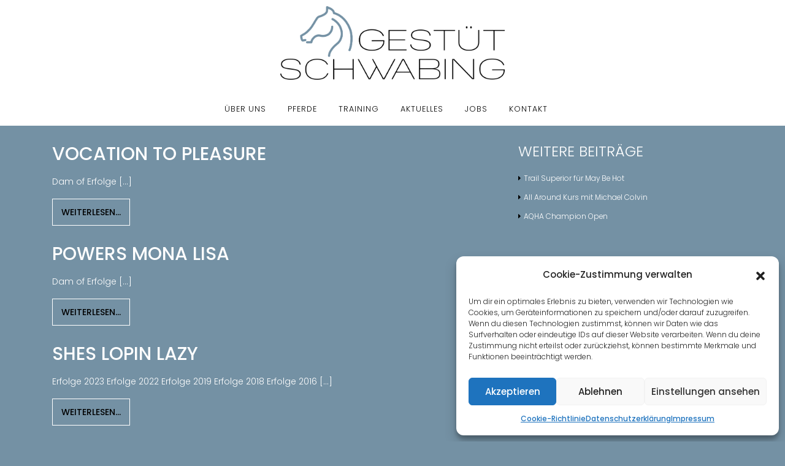

--- FILE ---
content_type: text/html; charset=UTF-8
request_url: https://www.gestuet-schwabing.de/pferd-kategorie/zuchtstuten/
body_size: 10111
content:
<!DOCTYPE html>
<html lang="de-DE">
<head>
	<meta charset="UTF-8">
	<meta http-equiv="X-UA-Compatible" content="IE=edge">
	<meta name="viewport" content="width=device-width, initial-scale=1, shrink-to-fit=no">
	<meta name="mobile-web-app-capable" content="yes">
	<meta name="apple-mobile-web-app-capable" content="yes">
	<meta name="apple-mobile-web-app-title" content="Gestüt Schwabing - Gestütsanlage unweit des Zentrums der Gemeinde Oberschleißheim. Zucht, Ausbildung und Training. Reithalle mit Dressurboden, zwei Außenreitplätze, Rennbahn und Koppelanlagen.">
	<link rel="profile" href="http://gmpg.org/xfn/11">
	<title>Zuchtstuten &#8211; Gestüt Schwabing</title>
<meta name='robots' content='max-image-preview:large' />
<script type="text/javascript">
window._wpemojiSettings = {"baseUrl":"https:\/\/s.w.org\/images\/core\/emoji\/14.0.0\/72x72\/","ext":".png","svgUrl":"https:\/\/s.w.org\/images\/core\/emoji\/14.0.0\/svg\/","svgExt":".svg","source":{"concatemoji":"https:\/\/www.gestuet-schwabing.de\/wp-includes\/js\/wp-emoji-release.min.js?ver=6.3"}};
/*! This file is auto-generated */
!function(i,n){var o,s,e;function c(e){try{var t={supportTests:e,timestamp:(new Date).valueOf()};sessionStorage.setItem(o,JSON.stringify(t))}catch(e){}}function p(e,t,n){e.clearRect(0,0,e.canvas.width,e.canvas.height),e.fillText(t,0,0);var t=new Uint32Array(e.getImageData(0,0,e.canvas.width,e.canvas.height).data),r=(e.clearRect(0,0,e.canvas.width,e.canvas.height),e.fillText(n,0,0),new Uint32Array(e.getImageData(0,0,e.canvas.width,e.canvas.height).data));return t.every(function(e,t){return e===r[t]})}function u(e,t,n){switch(t){case"flag":return n(e,"\ud83c\udff3\ufe0f\u200d\u26a7\ufe0f","\ud83c\udff3\ufe0f\u200b\u26a7\ufe0f")?!1:!n(e,"\ud83c\uddfa\ud83c\uddf3","\ud83c\uddfa\u200b\ud83c\uddf3")&&!n(e,"\ud83c\udff4\udb40\udc67\udb40\udc62\udb40\udc65\udb40\udc6e\udb40\udc67\udb40\udc7f","\ud83c\udff4\u200b\udb40\udc67\u200b\udb40\udc62\u200b\udb40\udc65\u200b\udb40\udc6e\u200b\udb40\udc67\u200b\udb40\udc7f");case"emoji":return!n(e,"\ud83e\udef1\ud83c\udffb\u200d\ud83e\udef2\ud83c\udfff","\ud83e\udef1\ud83c\udffb\u200b\ud83e\udef2\ud83c\udfff")}return!1}function f(e,t,n){var r="undefined"!=typeof WorkerGlobalScope&&self instanceof WorkerGlobalScope?new OffscreenCanvas(300,150):i.createElement("canvas"),a=r.getContext("2d",{willReadFrequently:!0}),o=(a.textBaseline="top",a.font="600 32px Arial",{});return e.forEach(function(e){o[e]=t(a,e,n)}),o}function t(e){var t=i.createElement("script");t.src=e,t.defer=!0,i.head.appendChild(t)}"undefined"!=typeof Promise&&(o="wpEmojiSettingsSupports",s=["flag","emoji"],n.supports={everything:!0,everythingExceptFlag:!0},e=new Promise(function(e){i.addEventListener("DOMContentLoaded",e,{once:!0})}),new Promise(function(t){var n=function(){try{var e=JSON.parse(sessionStorage.getItem(o));if("object"==typeof e&&"number"==typeof e.timestamp&&(new Date).valueOf()<e.timestamp+604800&&"object"==typeof e.supportTests)return e.supportTests}catch(e){}return null}();if(!n){if("undefined"!=typeof Worker&&"undefined"!=typeof OffscreenCanvas&&"undefined"!=typeof URL&&URL.createObjectURL&&"undefined"!=typeof Blob)try{var e="postMessage("+f.toString()+"("+[JSON.stringify(s),u.toString(),p.toString()].join(",")+"));",r=new Blob([e],{type:"text/javascript"}),a=new Worker(URL.createObjectURL(r),{name:"wpTestEmojiSupports"});return void(a.onmessage=function(e){c(n=e.data),a.terminate(),t(n)})}catch(e){}c(n=f(s,u,p))}t(n)}).then(function(e){for(var t in e)n.supports[t]=e[t],n.supports.everything=n.supports.everything&&n.supports[t],"flag"!==t&&(n.supports.everythingExceptFlag=n.supports.everythingExceptFlag&&n.supports[t]);n.supports.everythingExceptFlag=n.supports.everythingExceptFlag&&!n.supports.flag,n.DOMReady=!1,n.readyCallback=function(){n.DOMReady=!0}}).then(function(){return e}).then(function(){var e;n.supports.everything||(n.readyCallback(),(e=n.source||{}).concatemoji?t(e.concatemoji):e.wpemoji&&e.twemoji&&(t(e.twemoji),t(e.wpemoji)))}))}((window,document),window._wpemojiSettings);
</script>
<style type="text/css">
img.wp-smiley,
img.emoji {
	display: inline !important;
	border: none !important;
	box-shadow: none !important;
	height: 1em !important;
	width: 1em !important;
	margin: 0 0.07em !important;
	vertical-align: -0.1em !important;
	background: none !important;
	padding: 0 !important;
}
</style>
	<link rel='stylesheet' id='wp-block-library-css' href='https://www.gestuet-schwabing.de/wp-includes/css/dist/block-library/style.min.css?ver=6.3' type='text/css' media='all' />
<link rel='stylesheet' id='wp-bootstrap-blocks-styles-css' href='https://www.gestuet-schwabing.de/wp-content/plugins/wp-bootstrap-blocks/build/style-index.css?ver=5.1.0' type='text/css' media='all' />
<link rel='stylesheet' id='slick-css' href='https://www.gestuet-schwabing.de/wp-content/plugins/getwid/vendors/slick/slick/slick.min.css?ver=1.9.0' type='text/css' media='all' />
<link rel='stylesheet' id='slick-theme-css' href='https://www.gestuet-schwabing.de/wp-content/plugins/getwid/vendors/slick/slick/slick-theme.min.css?ver=1.9.0' type='text/css' media='all' />
<link rel='stylesheet' id='getwid-blocks-css' href='https://www.gestuet-schwabing.de/wp-content/plugins/getwid/assets/css/blocks.style.css?ver=1.8.7' type='text/css' media='all' />
<style id='getwid-blocks-inline-css' type='text/css'>
.wp-block-getwid-section .wp-block-getwid-section__wrapper .wp-block-getwid-section__inner-wrapper{max-width: 640px;}
</style>
<style id='classic-theme-styles-inline-css' type='text/css'>
/*! This file is auto-generated */
.wp-block-button__link{color:#fff;background-color:#32373c;border-radius:9999px;box-shadow:none;text-decoration:none;padding:calc(.667em + 2px) calc(1.333em + 2px);font-size:1.125em}.wp-block-file__button{background:#32373c;color:#fff;text-decoration:none}
</style>
<style id='global-styles-inline-css' type='text/css'>
body{--wp--preset--color--black: #000000;--wp--preset--color--cyan-bluish-gray: #abb8c3;--wp--preset--color--white: #ffffff;--wp--preset--color--pale-pink: #f78da7;--wp--preset--color--vivid-red: #cf2e2e;--wp--preset--color--luminous-vivid-orange: #ff6900;--wp--preset--color--luminous-vivid-amber: #fcb900;--wp--preset--color--light-green-cyan: #7bdcb5;--wp--preset--color--vivid-green-cyan: #00d084;--wp--preset--color--pale-cyan-blue: #8ed1fc;--wp--preset--color--vivid-cyan-blue: #0693e3;--wp--preset--color--vivid-purple: #9b51e0;--wp--preset--gradient--vivid-cyan-blue-to-vivid-purple: linear-gradient(135deg,rgba(6,147,227,1) 0%,rgb(155,81,224) 100%);--wp--preset--gradient--light-green-cyan-to-vivid-green-cyan: linear-gradient(135deg,rgb(122,220,180) 0%,rgb(0,208,130) 100%);--wp--preset--gradient--luminous-vivid-amber-to-luminous-vivid-orange: linear-gradient(135deg,rgba(252,185,0,1) 0%,rgba(255,105,0,1) 100%);--wp--preset--gradient--luminous-vivid-orange-to-vivid-red: linear-gradient(135deg,rgba(255,105,0,1) 0%,rgb(207,46,46) 100%);--wp--preset--gradient--very-light-gray-to-cyan-bluish-gray: linear-gradient(135deg,rgb(238,238,238) 0%,rgb(169,184,195) 100%);--wp--preset--gradient--cool-to-warm-spectrum: linear-gradient(135deg,rgb(74,234,220) 0%,rgb(151,120,209) 20%,rgb(207,42,186) 40%,rgb(238,44,130) 60%,rgb(251,105,98) 80%,rgb(254,248,76) 100%);--wp--preset--gradient--blush-light-purple: linear-gradient(135deg,rgb(255,206,236) 0%,rgb(152,150,240) 100%);--wp--preset--gradient--blush-bordeaux: linear-gradient(135deg,rgb(254,205,165) 0%,rgb(254,45,45) 50%,rgb(107,0,62) 100%);--wp--preset--gradient--luminous-dusk: linear-gradient(135deg,rgb(255,203,112) 0%,rgb(199,81,192) 50%,rgb(65,88,208) 100%);--wp--preset--gradient--pale-ocean: linear-gradient(135deg,rgb(255,245,203) 0%,rgb(182,227,212) 50%,rgb(51,167,181) 100%);--wp--preset--gradient--electric-grass: linear-gradient(135deg,rgb(202,248,128) 0%,rgb(113,206,126) 100%);--wp--preset--gradient--midnight: linear-gradient(135deg,rgb(2,3,129) 0%,rgb(40,116,252) 100%);--wp--preset--font-size--small: 13px;--wp--preset--font-size--medium: 20px;--wp--preset--font-size--large: 36px;--wp--preset--font-size--x-large: 42px;--wp--preset--spacing--20: 0.44rem;--wp--preset--spacing--30: 0.67rem;--wp--preset--spacing--40: 1rem;--wp--preset--spacing--50: 1.5rem;--wp--preset--spacing--60: 2.25rem;--wp--preset--spacing--70: 3.38rem;--wp--preset--spacing--80: 5.06rem;--wp--preset--shadow--natural: 6px 6px 9px rgba(0, 0, 0, 0.2);--wp--preset--shadow--deep: 12px 12px 50px rgba(0, 0, 0, 0.4);--wp--preset--shadow--sharp: 6px 6px 0px rgba(0, 0, 0, 0.2);--wp--preset--shadow--outlined: 6px 6px 0px -3px rgba(255, 255, 255, 1), 6px 6px rgba(0, 0, 0, 1);--wp--preset--shadow--crisp: 6px 6px 0px rgba(0, 0, 0, 1);}:where(.is-layout-flex){gap: 0.5em;}:where(.is-layout-grid){gap: 0.5em;}body .is-layout-flow > .alignleft{float: left;margin-inline-start: 0;margin-inline-end: 2em;}body .is-layout-flow > .alignright{float: right;margin-inline-start: 2em;margin-inline-end: 0;}body .is-layout-flow > .aligncenter{margin-left: auto !important;margin-right: auto !important;}body .is-layout-constrained > .alignleft{float: left;margin-inline-start: 0;margin-inline-end: 2em;}body .is-layout-constrained > .alignright{float: right;margin-inline-start: 2em;margin-inline-end: 0;}body .is-layout-constrained > .aligncenter{margin-left: auto !important;margin-right: auto !important;}body .is-layout-constrained > :where(:not(.alignleft):not(.alignright):not(.alignfull)){max-width: var(--wp--style--global--content-size);margin-left: auto !important;margin-right: auto !important;}body .is-layout-constrained > .alignwide{max-width: var(--wp--style--global--wide-size);}body .is-layout-flex{display: flex;}body .is-layout-flex{flex-wrap: wrap;align-items: center;}body .is-layout-flex > *{margin: 0;}body .is-layout-grid{display: grid;}body .is-layout-grid > *{margin: 0;}:where(.wp-block-columns.is-layout-flex){gap: 2em;}:where(.wp-block-columns.is-layout-grid){gap: 2em;}:where(.wp-block-post-template.is-layout-flex){gap: 1.25em;}:where(.wp-block-post-template.is-layout-grid){gap: 1.25em;}.has-black-color{color: var(--wp--preset--color--black) !important;}.has-cyan-bluish-gray-color{color: var(--wp--preset--color--cyan-bluish-gray) !important;}.has-white-color{color: var(--wp--preset--color--white) !important;}.has-pale-pink-color{color: var(--wp--preset--color--pale-pink) !important;}.has-vivid-red-color{color: var(--wp--preset--color--vivid-red) !important;}.has-luminous-vivid-orange-color{color: var(--wp--preset--color--luminous-vivid-orange) !important;}.has-luminous-vivid-amber-color{color: var(--wp--preset--color--luminous-vivid-amber) !important;}.has-light-green-cyan-color{color: var(--wp--preset--color--light-green-cyan) !important;}.has-vivid-green-cyan-color{color: var(--wp--preset--color--vivid-green-cyan) !important;}.has-pale-cyan-blue-color{color: var(--wp--preset--color--pale-cyan-blue) !important;}.has-vivid-cyan-blue-color{color: var(--wp--preset--color--vivid-cyan-blue) !important;}.has-vivid-purple-color{color: var(--wp--preset--color--vivid-purple) !important;}.has-black-background-color{background-color: var(--wp--preset--color--black) !important;}.has-cyan-bluish-gray-background-color{background-color: var(--wp--preset--color--cyan-bluish-gray) !important;}.has-white-background-color{background-color: var(--wp--preset--color--white) !important;}.has-pale-pink-background-color{background-color: var(--wp--preset--color--pale-pink) !important;}.has-vivid-red-background-color{background-color: var(--wp--preset--color--vivid-red) !important;}.has-luminous-vivid-orange-background-color{background-color: var(--wp--preset--color--luminous-vivid-orange) !important;}.has-luminous-vivid-amber-background-color{background-color: var(--wp--preset--color--luminous-vivid-amber) !important;}.has-light-green-cyan-background-color{background-color: var(--wp--preset--color--light-green-cyan) !important;}.has-vivid-green-cyan-background-color{background-color: var(--wp--preset--color--vivid-green-cyan) !important;}.has-pale-cyan-blue-background-color{background-color: var(--wp--preset--color--pale-cyan-blue) !important;}.has-vivid-cyan-blue-background-color{background-color: var(--wp--preset--color--vivid-cyan-blue) !important;}.has-vivid-purple-background-color{background-color: var(--wp--preset--color--vivid-purple) !important;}.has-black-border-color{border-color: var(--wp--preset--color--black) !important;}.has-cyan-bluish-gray-border-color{border-color: var(--wp--preset--color--cyan-bluish-gray) !important;}.has-white-border-color{border-color: var(--wp--preset--color--white) !important;}.has-pale-pink-border-color{border-color: var(--wp--preset--color--pale-pink) !important;}.has-vivid-red-border-color{border-color: var(--wp--preset--color--vivid-red) !important;}.has-luminous-vivid-orange-border-color{border-color: var(--wp--preset--color--luminous-vivid-orange) !important;}.has-luminous-vivid-amber-border-color{border-color: var(--wp--preset--color--luminous-vivid-amber) !important;}.has-light-green-cyan-border-color{border-color: var(--wp--preset--color--light-green-cyan) !important;}.has-vivid-green-cyan-border-color{border-color: var(--wp--preset--color--vivid-green-cyan) !important;}.has-pale-cyan-blue-border-color{border-color: var(--wp--preset--color--pale-cyan-blue) !important;}.has-vivid-cyan-blue-border-color{border-color: var(--wp--preset--color--vivid-cyan-blue) !important;}.has-vivid-purple-border-color{border-color: var(--wp--preset--color--vivid-purple) !important;}.has-vivid-cyan-blue-to-vivid-purple-gradient-background{background: var(--wp--preset--gradient--vivid-cyan-blue-to-vivid-purple) !important;}.has-light-green-cyan-to-vivid-green-cyan-gradient-background{background: var(--wp--preset--gradient--light-green-cyan-to-vivid-green-cyan) !important;}.has-luminous-vivid-amber-to-luminous-vivid-orange-gradient-background{background: var(--wp--preset--gradient--luminous-vivid-amber-to-luminous-vivid-orange) !important;}.has-luminous-vivid-orange-to-vivid-red-gradient-background{background: var(--wp--preset--gradient--luminous-vivid-orange-to-vivid-red) !important;}.has-very-light-gray-to-cyan-bluish-gray-gradient-background{background: var(--wp--preset--gradient--very-light-gray-to-cyan-bluish-gray) !important;}.has-cool-to-warm-spectrum-gradient-background{background: var(--wp--preset--gradient--cool-to-warm-spectrum) !important;}.has-blush-light-purple-gradient-background{background: var(--wp--preset--gradient--blush-light-purple) !important;}.has-blush-bordeaux-gradient-background{background: var(--wp--preset--gradient--blush-bordeaux) !important;}.has-luminous-dusk-gradient-background{background: var(--wp--preset--gradient--luminous-dusk) !important;}.has-pale-ocean-gradient-background{background: var(--wp--preset--gradient--pale-ocean) !important;}.has-electric-grass-gradient-background{background: var(--wp--preset--gradient--electric-grass) !important;}.has-midnight-gradient-background{background: var(--wp--preset--gradient--midnight) !important;}.has-small-font-size{font-size: var(--wp--preset--font-size--small) !important;}.has-medium-font-size{font-size: var(--wp--preset--font-size--medium) !important;}.has-large-font-size{font-size: var(--wp--preset--font-size--large) !important;}.has-x-large-font-size{font-size: var(--wp--preset--font-size--x-large) !important;}
.wp-block-navigation a:where(:not(.wp-element-button)){color: inherit;}
:where(.wp-block-post-template.is-layout-flex){gap: 1.25em;}:where(.wp-block-post-template.is-layout-grid){gap: 1.25em;}
:where(.wp-block-columns.is-layout-flex){gap: 2em;}:where(.wp-block-columns.is-layout-grid){gap: 2em;}
.wp-block-pullquote{font-size: 1.5em;line-height: 1.6;}
</style>
<link rel='stylesheet' id='pb-accordion-blocks-style-css' href='https://www.gestuet-schwabing.de/wp-content/plugins/accordion-blocks/build/index.css?ver=1.5.0' type='text/css' media='all' />
<link rel='stylesheet' id='contact-form-7-css' href='https://www.gestuet-schwabing.de/wp-content/plugins/contact-form-7/includes/css/styles.css?ver=5.7.7' type='text/css' media='all' />
<link rel='stylesheet' id='cmplz-general-css' href='https://www.gestuet-schwabing.de/wp-content/plugins/complianz-gdpr/assets/css/cookieblocker.min.css?ver=6.4.6' type='text/css' media='all' />
<link rel='stylesheet' id='understrap-core-styles-css' href='https://www.gestuet-schwabing.de/wp-content/themes/gestuet/css/core.min.css?ver=0.3.2' type='text/css' media='all' />
<link rel='stylesheet' id='understrap-styles-css' href='https://www.gestuet-schwabing.de/wp-content/themes/gestuet/css/theme.min.css?ver=0.3.2' type='text/css' media='all' />
<link rel='stylesheet' id='understrap-animate-styles-css' href='https://www.gestuet-schwabing.de/wp-content/themes/gestuet/css/animate.min.css?ver=0.3.2' type='text/css' media='all' />
<script type='text/javascript' src='https://www.gestuet-schwabing.de/wp-includes/js/jquery/jquery.min.js?ver=3.7.0' id='jquery-core-js'></script>
<script type='text/javascript' src='https://www.gestuet-schwabing.de/wp-includes/js/jquery/jquery-migrate.min.js?ver=3.4.1' id='jquery-migrate-js'></script>
<link rel="https://api.w.org/" href="https://www.gestuet-schwabing.de/wp-json/" /><link rel="alternate" type="application/json" href="https://www.gestuet-schwabing.de/wp-json/wp/v2/horse-categories/8" /><link rel="EditURI" type="application/rsd+xml" title="RSD" href="https://www.gestuet-schwabing.de/xmlrpc.php?rsd" />
<meta name="generator" content="WordPress 6.3" />
<style>.cmplz-hidden{display:none!important;}</style><meta name="mobile-web-app-capable" content="yes">
<meta name="apple-mobile-web-app-capable" content="yes">
<meta name="apple-mobile-web-app-title" content="Gestüt Schwabing - Gestütsanlage unweit des Zentrums der Gemeinde Oberschleißheim. Zucht, Ausbildung und Training. Reithalle mit Dressurboden, zwei Außenreitplätze, Rennbahn und Koppelanlagen.">
<link rel="icon" href="https://www.gestuet-schwabing.de/wp-content/uploads/2023/05/cropped-apple-touch-icon-1-32x32.png" sizes="32x32" />
<link rel="icon" href="https://www.gestuet-schwabing.de/wp-content/uploads/2023/05/cropped-apple-touch-icon-1-192x192.png" sizes="192x192" />
<link rel="apple-touch-icon" href="https://www.gestuet-schwabing.de/wp-content/uploads/2023/05/cropped-apple-touch-icon-1-180x180.png" />
<meta name="msapplication-TileImage" content="https://www.gestuet-schwabing.de/wp-content/uploads/2023/05/cropped-apple-touch-icon-1-270x270.png" />
	<script type="text/javascript" src="https://www.gestuet-schwabing.de/wp-content/themes/gestuet/js/modernizr.min.js"></script>
	</head>

<body data-cmplz=1 class="archive tax-horse-categories term-zuchtstuten term-8 wp-custom-logo hfeed">

<div id="preloader">
	<div class="loader"></div>
</div>

<!-- Popup -->


<div class="hfeed site" id="page">

	<!-- ******************* The Navbar Area ******************* -->
	<div class="wrapper-fluid wrapper-navbar" id="wrapper-navbar">
		
		<a class="skip-link screen-reader-text sr-only" href="#content">Zum Inhalt springen</a>
		
		
		<nav id="topnav-wrapper">
			<!-- Your site title as branding in the menu -->
			<div class="container-fluid">

									<a href="https://www.gestuet-schwabing.de/" class="logo-top-brand" rel="home" itemprop="url">
						<img src="https://www.gestuet-schwabing.de/wp-content/uploads/2022/02/logo.png" class="img-fluid align-self-center" id="logo-top" alt="Gestüt Schwabing" itemprop="logo">
					</a>
				<!-- end custom logo -->

			</div><!-- .container -->

		</nav>
		
		<nav id="mainnav" class="navbar navbar-expand-lg">
			<div class="container-fluid">
			
			<!-- Your site title as branding in the menu -->
							<a href="https://www.gestuet-schwabing.de/" class="navbar-brand custom-logo-link" rel="home" itemprop="url">
					<img src="https://www.gestuet-schwabing.de/wp-content/uploads/2022/02/logo.png" class="img-fluid align-self-center" id="logo" alt="Gestüt Schwabing" itemprop="logo">
					<img src="https://www.gestuet-schwabing.de/wp-content/uploads/2022/02/logo.png" class="img-fluid align-self-center" id="logo-scrolled" itemprop="logo">
				</a>
			<!-- end custom logo -->

			<button class="navbar-toggler" type="button" aria-label="Toggle navigation">
				<svg xmlns="http://www.w3.org/2000/svg" viewBox="0 0 32 32"><path class="bars-icon-svg" d="M 4 7 L 4 9 L 28 9 L 28 7 Z M 4 15 L 4 17 L 28 17 L 28 15 Z M 4 23 L 4 25 L 28 25 L 28 23 Z"/></svg>
			</button>
			<div id="navbarNavMain" class="">
				<a class="close-toggler" href="javascript:void(0);">
					<svg xmlns="http://www.w3.org/2000/svg" viewBox="0 0 32 32"><path class="times-icon-svg" d="M 7.21875 5.78125 L 5.78125 7.21875 L 14.5625 16 L 5.78125 24.78125 L 7.21875 26.21875 L 16 17.4375 L 24.78125 26.21875 L 26.21875 24.78125 L 17.4375 16 L 26.21875 7.21875 L 24.78125 5.78125 L 16 14.5625 Z"/></svg>
				</a>

				<!-- The WordPress Menu goes here -->
				<div class="mainmenu"><ul id="main-menu" class="navbar-nav"><li itemscope="itemscope" itemtype="https://www.schema.org/SiteNavigationElement" id="menu-item-31" class=" menu-item menu-item-type-custom menu-item-object-custom menu-item-31 nav-item"><a title="Über uns" href="/ueber-uns" class="nav-link">Über uns</a></li>
<li itemscope="itemscope" itemtype="https://www.schema.org/SiteNavigationElement" id="menu-item-18" class=" menu-item menu-item-type-custom menu-item-object-custom menu-item-18 nav-item"><a title="Pferde" href="/pferde" class="nav-link">Pferde</a></li>
<li itemscope="itemscope" itemtype="https://www.schema.org/SiteNavigationElement" id="menu-item-165" class=" menu-item menu-item-type-custom menu-item-object-custom menu-item-165 nav-item"><a title="Training" href="/training" class="nav-link">Training</a></li>
<li itemscope="itemscope" itemtype="https://www.schema.org/SiteNavigationElement" id="menu-item-152" class="menu-item menu-item-type-post_type menu-item-object-page menu-item-152 nav-item"><a title="Aktuelles" href="https://www.gestuet-schwabing.de/aktuelles/" class="nav-link">Aktuelles</a></li>
<li itemscope="itemscope" itemtype="https://www.schema.org/SiteNavigationElement" id="menu-item-166" class=" menu-item menu-item-type-custom menu-item-object-custom menu-item-166 nav-item"><a title="Jobs" href="/jobs" class="nav-link">Jobs</a></li>
<li itemscope="itemscope" itemtype="https://www.schema.org/SiteNavigationElement" id="menu-item-100" class=" menu-item menu-item-type-custom menu-item-object-custom menu-item-100 nav-item"><a title="Kontakt" href="/kontakt" class="nav-link">Kontakt</a></li>
<li itemscope="itemscope" itemtype="https://www.schema.org/SiteNavigationElement" id="menu-item-699" class="d-lg-none menu-item menu-item-type-post_type menu-item-object-page menu-item-privacy-policy menu-item-699 nav-item"><a title="Datenschutzerklärung" href="https://www.gestuet-schwabing.de/datenschutzerklaerung/" class="nav-link">Datenschutzerklärung</a></li>
<li itemscope="itemscope" itemtype="https://www.schema.org/SiteNavigationElement" id="menu-item-697" class="d-lg-none menu-item menu-item-type-post_type menu-item-object-page menu-item-697 nav-item"><a title="Impressum" href="https://www.gestuet-schwabing.de/impressum/" class="nav-link">Impressum</a></li>
<li itemscope="itemscope" itemtype="https://www.schema.org/SiteNavigationElement" id="menu-item-698" class="d-lg-none menu-item menu-item-type-post_type menu-item-object-page menu-item-698 nav-item"><a title="Cookie-Richtlinie (EU)" href="https://www.gestuet-schwabing.de/cookie-richtlinie-eu/" class="nav-link">Cookie-Richtlinie (EU)</a></li>
</ul></div>				<hr class="d-block d-lg-none">
							
			</div>
			
			</div><!-- .container -->
	
		</nav><!-- .site-navigation -->

	</div><!-- .wrapper-navbar end -->
	
			<header class="page_header_no_image horses">	
<nav id="breadcrumbs" class="nav-breadcrumb" aria-label="breadcrumb" itemprop="breadcrumb"><div class="container"><ul class="breadcrumb"><li class="breadcrumb-item"><a href="https://www.gestuet-schwabing.de" title="home"><i class="fas fa-home"></i></a></li><a class="breadcrumb-item" href="https://www.gestuet-schwabing.de/pferd/" title="Pferde">Pferde</a><li class="breadcrumb-item active">Zuchtstuten</li></ul></div></nav>	</header><!-- page_header close -->
	

	
<div class="wrapper" id="archive-wrapper">

	<div class="container" id="content" tabindex="-1">

		<div class="row">

			<!-- Do the left sidebar check -->
			

<div class="col-md content-area" id="primary">

			<main class="site-main" id="main">

				

										
						<article class="post-271 horses type-horses status-publish hentry horse-categories-zuchtstuten" id="post-271">

	<header class="entry-header">

		<h2 class="entry-title"><a href="https://www.gestuet-schwabing.de/pferd/vocation-to-pleasure/" rel="bookmark">Vocation To Pleasure</a></h2>				
		
	</header><!-- .entry-header -->

	
	<div class="entry-content">

		<p>Dam of Erfolge [&#8230;]</p>
<p><a class="btn btn-ppc understrap-read-more-link" href="https://www.gestuet-schwabing.de/pferd/vocation-to-pleasure/">Weiterlesen&#8230;</a></p>

		
	</div><!-- .entry-content -->

	<footer class="entry-footer">

				
	</footer><!-- .entry-footer -->

</article><!-- #post-## -->

					
						<article class="post-269 horses type-horses status-publish hentry horse-categories-zuchtstuten" id="post-269">

	<header class="entry-header">

		<h2 class="entry-title"><a href="https://www.gestuet-schwabing.de/pferd/powers-mona-lisa/" rel="bookmark">Powers Mona Lisa</a></h2>				
		
	</header><!-- .entry-header -->

	
	<div class="entry-content">

		<p>Dam of Erfolge [&#8230;]</p>
<p><a class="btn btn-ppc understrap-read-more-link" href="https://www.gestuet-schwabing.de/pferd/powers-mona-lisa/">Weiterlesen&#8230;</a></p>

		
	</div><!-- .entry-content -->

	<footer class="entry-footer">

				
	</footer><!-- .entry-footer -->

</article><!-- #post-## -->

					
						<article class="post-188 horses type-horses status-publish hentry horse-categories-zuchtstuten" id="post-188">

	<header class="entry-header">

		<h2 class="entry-title"><a href="https://www.gestuet-schwabing.de/pferd/shes-lopin-lazy/" rel="bookmark">Shes Lopin Lazy</a></h2>				
		
	</header><!-- .entry-header -->

	
	<div class="entry-content">

		<p>Erfolge 2023 Erfolge 2022 Erfolge 2019 Erfolge 2018 Erfolge 2016 [&#8230;]</p>
<p><a class="btn btn-ppc understrap-read-more-link" href="https://www.gestuet-schwabing.de/pferd/shes-lopin-lazy/">Weiterlesen&#8230;</a></p>

		
	</div><!-- .entry-content -->

	<footer class="entry-footer">

				
	</footer><!-- .entry-footer -->

</article><!-- #post-## -->

					
						<article class="post-192 horses type-horses status-publish hentry horse-categories-zuchtstuten" id="post-192">

	<header class="entry-header">

		<h2 class="entry-title"><a href="https://www.gestuet-schwabing.de/pferd/hc-wisely-on-top/" rel="bookmark">HC Wisely On Top</a></h2>				
		
	</header><!-- .entry-header -->

	
	<div class="entry-content">

		<p>Dam of Erfolge [&#8230;]</p>
<p><a class="btn btn-ppc understrap-read-more-link" href="https://www.gestuet-schwabing.de/pferd/hc-wisely-on-top/">Weiterlesen&#8230;</a></p>

		
	</div><!-- .entry-content -->

	<footer class="entry-footer">

				
	</footer><!-- .entry-footer -->

</article><!-- #post-## -->

					
						<article class="post-194 horses type-horses status-publish hentry horse-categories-zuchtstuten" id="post-194">

	<header class="entry-header">

		<h2 class="entry-title"><a href="https://www.gestuet-schwabing.de/pferd/good-but-hot/" rel="bookmark">Good But Hot</a></h2>				
		
	</header><!-- .entry-header -->

	
	<div class="entry-content">

		<p>Dam of Erfolge 2012 Erfolge 2011 [&#8230;]</p>
<p><a class="btn btn-ppc understrap-read-more-link" href="https://www.gestuet-schwabing.de/pferd/good-but-hot/">Weiterlesen&#8230;</a></p>

		
	</div><!-- .entry-content -->

	<footer class="entry-footer">

				
	</footer><!-- .entry-footer -->

</article><!-- #post-## -->

					
						<article class="post-110 horses type-horses status-publish hentry horse-categories-zuchtstuten" id="post-110">

	<header class="entry-header">

		<h2 class="entry-title"><a href="https://www.gestuet-schwabing.de/pferd/raisin-my-dress/" rel="bookmark">Raisin My Dress</a></h2>				
		
	</header><!-- .entry-header -->

	
	<div class="entry-content">

		<p>Dam of: Erfolge 2015 Erfolge 2014 Erfolge 2013 Erfolge 2012 [&#8230;]</p>
<p><a class="btn btn-ppc understrap-read-more-link" href="https://www.gestuet-schwabing.de/pferd/raisin-my-dress/">Weiterlesen&#8230;</a></p>

		
	</div><!-- .entry-content -->

	<footer class="entry-footer">

				
	</footer><!-- .entry-footer -->

</article><!-- #post-## -->

					
				
			</main><!-- #main -->

			<!-- The pagination component -->
			
			<!-- Do the right sidebar check -->
			
</div><!-- #closing the primary container from /global-templates/left-sidebar-check.php -->



	
	<div class="col-md-4 widget-area" id="right-sidebar" role="complementary">
<aside id="block-3" class="widget widget_block">
<div class="wp-block-group is-layout-flow wp-block-group-is-layout-flow"><div class="wp-block-group__inner-container">
<h2 class="wp-block-heading">Weitere Beiträge</h2>


<ul class="wp-block-latest-posts__list wp-block-latest-posts"><li><a class="wp-block-latest-posts__post-title" href="https://www.gestuet-schwabing.de/2024/01/trail-superior-fuer-may-be-hot/">Trail Superior für May Be Hot</a></li>
<li><a class="wp-block-latest-posts__post-title" href="https://www.gestuet-schwabing.de/2023/01/all-around-kurs-mit-michael-colvin/">All Around Kurs mit Michael Colvin</a></li>
<li><a class="wp-block-latest-posts__post-title" href="https://www.gestuet-schwabing.de/2022/10/aqha-open-champion-titel-fuer-forever-in-texas/">AQHA Champion Open</a></li>
</ul></div></div>
</aside>
</div><!-- #right-sidebar -->


		</div> <!-- .row -->

	</div><!-- #content -->

	</div><!-- #archive-wrapper -->




<div id="wrapper-footer">
	
	<div class="footer-bottom">
		<div class="container">
			<div class="footer-bottom-wrapper">
				<span class="copyright">Copyright &copy; 2026 Gestüt Schwabing</span>
				

	
	<div id="nav_menu-2" class="footer-widget widget_nav_menu"><div class="menu-fusszeile-container"><ul id="menu-fusszeile" class="menu"><li id="menu-item-47" class="menu-item menu-item-type-post_type menu-item-object-page menu-item-privacy-policy menu-item-47"><a rel="privacy-policy" href="https://www.gestuet-schwabing.de/datenschutzerklaerung/">Datenschutzerklärung</a></li>
<li id="menu-item-48" class="menu-item menu-item-type-post_type menu-item-object-page menu-item-48"><a href="https://www.gestuet-schwabing.de/impressum/">Impressum</a></li>
<li id="menu-item-50" class="menu-item menu-item-type-post_type menu-item-object-page menu-item-50"><a href="https://www.gestuet-schwabing.de/cookie-richtlinie-eu/">Cookie-Richtlinie (EU)</a></li>
</ul></div></div><!-- .footer-widget -->


			</div>
		</div><!-- container end -->
	</div><!-- footer-bottom end -->
	

</div><!-- wrapper end -->

</div><!-- #page we need this extra closing tag here -->


<!-- Consent Management powered by Complianz | GDPR/CCPA Cookie Consent https://wordpress.org/plugins/complianz-gdpr -->
<div id="cmplz-cookiebanner-container"><div class="cmplz-cookiebanner cmplz-hidden banner-1 optin cmplz-bottom-right cmplz-categories-type-view-preferences" aria-modal="true" data-nosnippet="true" role="dialog" aria-live="polite" aria-labelledby="cmplz-header-1-optin" aria-describedby="cmplz-message-1-optin">
	<div class="cmplz-header">
		<div class="cmplz-logo"></div>
		<div class="cmplz-title" id="cmplz-header-1-optin">Cookie-Zustimmung verwalten</div>
		<div class="cmplz-close" tabindex="0" role="button" aria-label="close-dialog">
			<svg aria-hidden="true" focusable="false" data-prefix="fas" data-icon="times" class="svg-inline--fa fa-times fa-w-11" role="img" xmlns="http://www.w3.org/2000/svg" viewBox="0 0 352 512"><path fill="currentColor" d="M242.72 256l100.07-100.07c12.28-12.28 12.28-32.19 0-44.48l-22.24-22.24c-12.28-12.28-32.19-12.28-44.48 0L176 189.28 75.93 89.21c-12.28-12.28-32.19-12.28-44.48 0L9.21 111.45c-12.28 12.28-12.28 32.19 0 44.48L109.28 256 9.21 356.07c-12.28 12.28-12.28 32.19 0 44.48l22.24 22.24c12.28 12.28 32.2 12.28 44.48 0L176 322.72l100.07 100.07c12.28 12.28 32.2 12.28 44.48 0l22.24-22.24c12.28-12.28 12.28-32.19 0-44.48L242.72 256z"></path></svg>
		</div>
	</div>

	<div class="cmplz-divider cmplz-divider-header"></div>
	<div class="cmplz-body">
		<div class="cmplz-message" id="cmplz-message-1-optin">Um dir ein optimales Erlebnis zu bieten, verwenden wir Technologien wie Cookies, um Geräteinformationen zu speichern und/oder darauf zuzugreifen. Wenn du diesen Technologien zustimmst, können wir Daten wie das Surfverhalten oder eindeutige IDs auf dieser Website verarbeiten. Wenn du deine Zustimmung nicht erteilst oder zurückziehst, können bestimmte Merkmale und Funktionen beeinträchtigt werden.</div>
		<!-- categories start -->
		<div class="cmplz-categories">
			<details class="cmplz-category cmplz-functional" >
				<summary>
						<span class="cmplz-category-header">
							<span class="cmplz-category-title">Funktional</span>
							<span class='cmplz-always-active'>
								<span class="cmplz-banner-checkbox">
									<input type="checkbox"
										   id="cmplz-functional-optin"
										   data-category="cmplz_functional"
										   class="cmplz-consent-checkbox cmplz-functional"
										   size="40"
										   value="1"/>
									<label class="cmplz-label" for="cmplz-functional-optin" tabindex="0"><span class="screen-reader-text">Funktional</span></label>
								</span>
								Immer aktiv							</span>
							<span class="cmplz-icon cmplz-open">
								<svg xmlns="http://www.w3.org/2000/svg" viewBox="0 0 448 512"  height="18" ><path d="M224 416c-8.188 0-16.38-3.125-22.62-9.375l-192-192c-12.5-12.5-12.5-32.75 0-45.25s32.75-12.5 45.25 0L224 338.8l169.4-169.4c12.5-12.5 32.75-12.5 45.25 0s12.5 32.75 0 45.25l-192 192C240.4 412.9 232.2 416 224 416z"/></svg>
							</span>
						</span>
				</summary>
				<div class="cmplz-description">
					<span class="cmplz-description-functional">Die technische Speicherung oder der Zugang ist unbedingt erforderlich für den rechtmäßigen Zweck, die Nutzung eines bestimmten Dienstes zu ermöglichen, der vom Teilnehmer oder Nutzer ausdrücklich gewünscht wird, oder für den alleinigen Zweck, die Übertragung einer Nachricht über ein elektronisches Kommunikationsnetz durchzuführen.</span>
				</div>
			</details>

			<details class="cmplz-category cmplz-preferences" >
				<summary>
						<span class="cmplz-category-header">
							<span class="cmplz-category-title">Vorlieben</span>
							<span class="cmplz-banner-checkbox">
								<input type="checkbox"
									   id="cmplz-preferences-optin"
									   data-category="cmplz_preferences"
									   class="cmplz-consent-checkbox cmplz-preferences"
									   size="40"
									   value="1"/>
								<label class="cmplz-label" for="cmplz-preferences-optin" tabindex="0"><span class="screen-reader-text">Vorlieben</span></label>
							</span>
							<span class="cmplz-icon cmplz-open">
								<svg xmlns="http://www.w3.org/2000/svg" viewBox="0 0 448 512"  height="18" ><path d="M224 416c-8.188 0-16.38-3.125-22.62-9.375l-192-192c-12.5-12.5-12.5-32.75 0-45.25s32.75-12.5 45.25 0L224 338.8l169.4-169.4c12.5-12.5 32.75-12.5 45.25 0s12.5 32.75 0 45.25l-192 192C240.4 412.9 232.2 416 224 416z"/></svg>
							</span>
						</span>
				</summary>
				<div class="cmplz-description">
					<span class="cmplz-description-preferences">Die technische Speicherung oder der Zugriff ist für den rechtmäßigen Zweck der Speicherung von Präferenzen erforderlich, die nicht vom Abonnenten oder Benutzer angefordert wurden.</span>
				</div>
			</details>

			<details class="cmplz-category cmplz-statistics" >
				<summary>
						<span class="cmplz-category-header">
							<span class="cmplz-category-title">Statistiken</span>
							<span class="cmplz-banner-checkbox">
								<input type="checkbox"
									   id="cmplz-statistics-optin"
									   data-category="cmplz_statistics"
									   class="cmplz-consent-checkbox cmplz-statistics"
									   size="40"
									   value="1"/>
								<label class="cmplz-label" for="cmplz-statistics-optin" tabindex="0"><span class="screen-reader-text">Statistiken</span></label>
							</span>
							<span class="cmplz-icon cmplz-open">
								<svg xmlns="http://www.w3.org/2000/svg" viewBox="0 0 448 512"  height="18" ><path d="M224 416c-8.188 0-16.38-3.125-22.62-9.375l-192-192c-12.5-12.5-12.5-32.75 0-45.25s32.75-12.5 45.25 0L224 338.8l169.4-169.4c12.5-12.5 32.75-12.5 45.25 0s12.5 32.75 0 45.25l-192 192C240.4 412.9 232.2 416 224 416z"/></svg>
							</span>
						</span>
				</summary>
				<div class="cmplz-description">
					<span class="cmplz-description-statistics">Die technische Speicherung oder der Zugriff, der ausschließlich zu statistischen Zwecken erfolgt.</span>
					<span class="cmplz-description-statistics-anonymous">Die technische Speicherung oder der Zugriff, der ausschließlich zu anonymen statistischen Zwecken verwendet wird. Ohne eine Vorladung, die freiwillige Zustimmung deines Internetdienstanbieters oder zusätzliche Aufzeichnungen von Dritten können die zu diesem Zweck gespeicherten oder abgerufenen Informationen allein in der Regel nicht dazu verwendet werden, dich zu identifizieren.</span>
				</div>
			</details>
			<details class="cmplz-category cmplz-marketing" >
				<summary>
						<span class="cmplz-category-header">
							<span class="cmplz-category-title">Marketing</span>
							<span class="cmplz-banner-checkbox">
								<input type="checkbox"
									   id="cmplz-marketing-optin"
									   data-category="cmplz_marketing"
									   class="cmplz-consent-checkbox cmplz-marketing"
									   size="40"
									   value="1"/>
								<label class="cmplz-label" for="cmplz-marketing-optin" tabindex="0"><span class="screen-reader-text">Marketing</span></label>
							</span>
							<span class="cmplz-icon cmplz-open">
								<svg xmlns="http://www.w3.org/2000/svg" viewBox="0 0 448 512"  height="18" ><path d="M224 416c-8.188 0-16.38-3.125-22.62-9.375l-192-192c-12.5-12.5-12.5-32.75 0-45.25s32.75-12.5 45.25 0L224 338.8l169.4-169.4c12.5-12.5 32.75-12.5 45.25 0s12.5 32.75 0 45.25l-192 192C240.4 412.9 232.2 416 224 416z"/></svg>
							</span>
						</span>
				</summary>
				<div class="cmplz-description">
					<span class="cmplz-description-marketing">Die technische Speicherung oder der Zugriff ist erforderlich, um Nutzerprofile zu erstellen, um Werbung zu versenden oder um den Nutzer auf einer Website oder über mehrere Websites hinweg zu ähnlichen Marketingzwecken zu verfolgen.</span>
				</div>
			</details>
		</div><!-- categories end -->
			</div>

	<div class="cmplz-links cmplz-information">
		<a class="cmplz-link cmplz-manage-options cookie-statement" href="#" data-relative_url="#cmplz-manage-consent-container">Optionen verwalten</a>
		<a class="cmplz-link cmplz-manage-third-parties cookie-statement" href="#" data-relative_url="#cmplz-cookies-overview">Dienste verwalten</a>
		<a class="cmplz-link cmplz-manage-vendors tcf cookie-statement" href="#" data-relative_url="#cmplz-tcf-wrapper">Anbieter verwalten</a>
		<a class="cmplz-link cmplz-external cmplz-read-more-purposes tcf" target="_blank" rel="noopener noreferrer nofollow" href="https://cookiedatabase.org/tcf/purposes/">Lese mehr über diese Zwecke</a>
			</div>

	<div class="cmplz-divider cmplz-footer"></div>

	<div class="cmplz-buttons">
		<button class="cmplz-btn cmplz-accept">Akzeptieren</button>
		<button class="cmplz-btn cmplz-deny">Ablehnen</button>
		<button class="cmplz-btn cmplz-view-preferences">Einstellungen ansehen</button>
		<button class="cmplz-btn cmplz-save-preferences">Einstellungen speichern</button>
		<a class="cmplz-btn cmplz-manage-options tcf cookie-statement" href="#" data-relative_url="#cmplz-manage-consent-container">Einstellungen ansehen</a>
			</div>

	<div class="cmplz-links cmplz-documents">
		<a class="cmplz-link cookie-statement" href="#" data-relative_url="">{title}</a>
		<a class="cmplz-link privacy-statement" href="#" data-relative_url="">{title}</a>
		<a class="cmplz-link impressum" href="#" data-relative_url="">{title}</a>
			</div>

</div>
</div>
					<div id="cmplz-manage-consent" data-nosnippet="true"><button class="cmplz-btn cmplz-hidden cmplz-manage-consent manage-consent-1">Zustimmung verwalten</button>

</div><script type='text/javascript' id='getwid-blocks-frontend-js-js-extra'>
/* <![CDATA[ */
var Getwid = {"settings":[],"ajax_url":"https:\/\/www.gestuet-schwabing.de\/wp-admin\/admin-ajax.php","isRTL":"","nonces":{"recaptcha_v2_contact_form":"0c001e30f8"}};
/* ]]> */
</script>
<script type='text/javascript' src='https://www.gestuet-schwabing.de/wp-content/plugins/getwid/assets/js/frontend.blocks.js?ver=1.8.7' id='getwid-blocks-frontend-js-js'></script>
<script type='text/javascript' src='https://www.gestuet-schwabing.de/wp-content/plugins/accordion-blocks/js/accordion-blocks.min.js?ver=1.5.0' id='pb-accordion-blocks-frontend-script-js'></script>
<script type='text/javascript' src='https://www.gestuet-schwabing.de/wp-content/plugins/contact-form-7/includes/swv/js/index.js?ver=5.7.7' id='swv-js'></script>
<script type='text/javascript' id='contact-form-7-js-extra'>
/* <![CDATA[ */
var wpcf7 = {"api":{"root":"https:\/\/www.gestuet-schwabing.de\/wp-json\/","namespace":"contact-form-7\/v1"}};
/* ]]> */
</script>
<script type='text/javascript' src='https://www.gestuet-schwabing.de/wp-content/plugins/contact-form-7/includes/js/index.js?ver=5.7.7' id='contact-form-7-js'></script>
<script type='text/javascript' src='https://www.gestuet-schwabing.de/wp-content/themes/gestuet/js/theme.min.js?ver=0.3.2' id='understrap-scripts-js'></script>
<script type='text/javascript' src='https://www.gestuet-schwabing.de/wp-content/themes/gestuet/js/assets/imagesloaded.pkgd.min.js?ver=0.3.2' id='understrap-imagesloaded-script-js'></script>
<script type='text/javascript' src='https://www.gestuet-schwabing.de/wp-content/themes/gestuet/js/assets/masonry.pkgd.min.js?ver=0.3.2' id='understrap-masonry-script-js'></script>
<script type='text/javascript' src='https://www.gestuet-schwabing.de/wp-content/themes/gestuet/js/assets/owl.carousel.min.js?ver=0.3.2' id='understrap-owl-script-js'></script>
<script type='text/javascript' src='https://www.gestuet-schwabing.de/wp-content/themes/gestuet/js/assets/photoswipe.min.js?ver=0.3.2' id='understrap-lightbox-script-js'></script>
<script type='text/javascript' src='https://www.gestuet-schwabing.de/wp-content/themes/gestuet/js/assets/photoswipe-ui-default.min.js?ver=0.3.2' id='understrap-lightbox-ui-script-js'></script>
<script type='text/javascript' src='https://www.gestuet-schwabing.de/wp-content/themes/gestuet/js/assets/jquery.easing.min.js?ver=0.3.2' id='understrap-easing-script-js'></script>
<script type='text/javascript' src='https://www.gestuet-schwabing.de/wp-content/themes/gestuet/js/assets/lazyload.js?ver=0.3.2' id='understrap-lazyload-script-js'></script>
<script type='text/javascript' src='https://www.gestuet-schwabing.de/wp-content/themes/gestuet/js/assets/jquery.zoom.min.js?ver=0.3.2' id='understrap-zoom-script-js'></script>
<script type='text/javascript' src='https://www.gestuet-schwabing.de/wp-content/themes/gestuet/js/assets/ResizeSensor.js?ver=0.3.2' id='understrap-resizesenor-script-js'></script>
<script type='text/javascript' src='https://www.gestuet-schwabing.de/wp-content/themes/gestuet/js/assets/jquery.sticky-sidebar.min.js?ver=0.3.2' id='understrap-sticky-sidebar-script-js'></script>
<script type='text/javascript' src='https://www.gestuet-schwabing.de/wp-content/themes/gestuet/js/assets/gsap.min.js?ver=0.3.2' id='gsap-script-js'></script>
<script type='text/javascript' src='https://www.gestuet-schwabing.de/wp-content/themes/gestuet/js/assets/ScrollToPlugin.min.js?ver=0.3.2' id='scrollto-script-js'></script>
<script type='text/javascript' src='https://www.gestuet-schwabing.de/wp-content/themes/gestuet/js/assets/ScrollMagic.min.js?ver=0.3.2' id='scrollmagic-script-js'></script>
<script type='text/javascript' src='https://www.gestuet-schwabing.de/wp-content/themes/gestuet/js/assets/animation.gsap.js?ver=0.3.2' id='animation-script-js'></script>
<script type='text/javascript' src='https://www.gestuet-schwabing.de/wp-content/themes/gestuet/js/main.min.js?ver=0.3.2' id='understrap-custom-scripts-js'></script>
<script type='text/javascript' id='cmplz-cookiebanner-js-extra'>
/* <![CDATA[ */
var complianz = {"prefix":"cmplz_","user_banner_id":"1","set_cookies":[],"block_ajax_content":"","banner_version":"12","version":"6.4.6","store_consent":"","do_not_track_enabled":"","consenttype":"optin","region":"eu","geoip":"","dismiss_timeout":"","disable_cookiebanner":"","soft_cookiewall":"","dismiss_on_scroll":"","cookie_expiry":"365","url":"https:\/\/www.gestuet-schwabing.de\/wp-json\/complianz\/v1\/","locale":"lang=de&locale=de_DE","set_cookies_on_root":"","cookie_domain":"","current_policy_id":"14","cookie_path":"\/","categories":{"statistics":"Statistiken","marketing":"Marketing"},"tcf_active":"","placeholdertext":"Klicke hier, um {category}-Cookies zu akzeptieren und diesen Inhalt zu aktivieren","aria_label":"Klicke hier, um {category}-Cookies zu akzeptieren und diesen Inhalt zu aktivieren","css_file":"https:\/\/www.gestuet-schwabing.de\/wp-content\/uploads\/complianz\/css\/banner-{banner_id}-{type}.css?v=12","page_links":{"eu":{"cookie-statement":{"title":"Cookie-Richtlinie ","url":"https:\/\/www.gestuet-schwabing.de\/cookie-richtlinie-eu\/"},"privacy-statement":{"title":"Datenschutzerkl\u00e4rung","url":"https:\/\/www.gestuet-schwabing.de\/datenschutzerklaerung\/"},"impressum":{"title":"Impressum","url":"https:\/\/www.gestuet-schwabing.de\/impressum\/"}},"us":{"impressum":{"title":"Impressum","url":"https:\/\/www.gestuet-schwabing.de\/impressum\/"}},"uk":{"impressum":{"title":"Impressum","url":"https:\/\/www.gestuet-schwabing.de\/impressum\/"}},"ca":{"impressum":{"title":"Impressum","url":"https:\/\/www.gestuet-schwabing.de\/impressum\/"}},"au":{"impressum":{"title":"Impressum","url":"https:\/\/www.gestuet-schwabing.de\/impressum\/"}},"za":{"impressum":{"title":"Impressum","url":"https:\/\/www.gestuet-schwabing.de\/impressum\/"}},"br":{"impressum":{"title":"Impressum","url":"https:\/\/www.gestuet-schwabing.de\/impressum\/"}}},"tm_categories":"","forceEnableStats":"","preview":"","clean_cookies":""};
/* ]]> */
</script>
<script defer type='text/javascript' src='https://www.gestuet-schwabing.de/wp-content/plugins/complianz-gdpr/cookiebanner/js/complianz.min.js?ver=6.4.6' id='cmplz-cookiebanner-js'></script>
<div id="to-top-button"><img title="Scroll to top" src="https://www.gestuet-schwabing.de/wp-content/themes/gestuet/img/up-arrow.svg" /></div>


</body>

</html>



--- FILE ---
content_type: text/css
request_url: https://www.gestuet-schwabing.de/wp-content/themes/gestuet/css/theme.min.css?ver=0.3.2
body_size: 8172
content:
#no-js-content{display:none;text-align:center}#no-js-content img{margin:2rem 1.2rem}#no-js-content .footer{width:100%;color:#9e9e9e}html.no-js #page,html.no-js #preloader{display:none}html.no-js #no-js-content{display:block}html.js #no-js-content{display:none}html{font-size:14px;min-height:100%;position:relative}body:not(.page-id-28) .grecaptcha-badge{display:none}body,html{height:100%}#wrapper-navbar{position:absolute;width:100%;top:0;left:0;right:0}.smallwidth,body.page-template-smallwidthpage .page_header .page_header-inner .page_header-title,body.page-template-smallwidthpage .page_header_no_image .page_header-inner .page_header-title{width:75%}.wrapper{padding:2rem 0 3rem 0}#single-horse-wrapper.wrapper{padding-top:0}.container,.container-fluid{outline:0}#page{position:relative;overflow:hidden}#pinContainer{height:100vh;width:100%;z-index:1}.blackout{background:#000;pointer-events:none;left:0;top:0;width:100%;height:100%;position:absolute;-webkit-backface-visibility:hidden;backface-visibility:hidden;display:none;z-index:-3}.msie .blackout{display:none!important}section.panel{height:auto;min-height:calc(100% - 80px);width:100%;position:absolute;background-color:#fff}section.panel.panel1{min-height:100%}section.panel .section-inner{height:auto;padding:5rem 0 5rem 0}html.touchevents #pinContainer{height:100%}html.touchevents section.panel{min-height:calc(100vh - 205px);position:relative}h1,h2,h3,h4,h5,h6{font-weight:300;text-transform:uppercase}h1{font-size:2.5rem}h1.h2{font-weight:300;line-height:normal}h2{margin-bottom:1rem;font-size:2.142857143rem}h3{font-size:1.5rem}h4{font-size:1.25rem}h5{font-size:1.15rem}h6{font-size:1.071428571rem;font-family:"Libre Baskerville",sans-serif}p.lead{font-weight:300}p.dotted{position:relative}p.dotted::before{margin-left:-100px;width:200px;top:-15px;content:"";height:2px;left:50%;position:absolute;background-color:#fff}p.dotted::after{margin-left:-100px;width:200px;bottom:-15px;content:"";height:2px;left:50%;position:absolute;background-color:#fff}.has-medium-font-size{font-size:1.1875em!important}.theme-color,i{color:#000}.bg-hellgrau{background-color:#7491a4}.bg-dunkelgrau{background-color:#ccc}a{outline:0;color:#fff;font-weight:500;text-decoration:none}a i{color:#000}a:focus,a:hover{color:rgba(0,0,0,.8);text-decoration:none}.cryptedmail,.customer-phone{text-decoration:none}.cryptedmail:after{content:attr(data-name) "@" attr(data-domain) "." attr(data-tld)}b,strong{font-weight:500}button{font-family:inherit}.blockquote{margin:1rem}.blockquote p{margin-bottom:0;font-weight:400}.boxed{background:#fff;box-shadow:rgba(0,0,0,.07) 0 2px 40px 0;padding:1.5rem 1rem;margin-bottom:2rem;overflow:hidden}.boxed>p:first-child,.boxed>p:last-child{margin-bottom:0}.notification-alert{padding:.5rem;background-color:#f5f5f5;font-size:.8rem;display:flex;border-top:1px solid #ccc;box-shadow:0 -1px 5px 0 rgba(0,0,0,.25)}.notification-alert p{margin:0;margin-right:3rem}.notification-alert p::before{display:inline-block;font-family:"Font Awesome 5 Free";font-weight:600;content:"\f05a";font-size:1.2rem;font-size:inherit;font-style:normal;font-variant:normal;color:#000;text-rendering:auto;-webkit-font-smoothing:antialiased;margin-right:.5407911001em}.notification-alert button.dismiss-link{height:auto;font-size:1rem}.address-prefix{min-width:60px;display:inline-block}ul.custom-ul{list-style-type:none;padding-left:35px}ul.custom-ul>li{font-size:1rem;position:relative}ul.custom-ul>li::before{position:absolute;left:-35px;top:0;font-family:'Font Awesome 5 Free';font-weight:900;-webkit-font-smoothing:antialiased;font-style:normal;font-variant:normal;text-rendering:auto;content:"\f111"}#right-sidebar{position:relative}#right-sidebar aside{border-bottom:1px solid #ccc;margin-bottom:1.5rem}#right-sidebar aside:last-child{border-bottom:none}#right-sidebar aside .widget-title{font-size:1.2rem}#right-sidebar aside ul{padding-left:0;list-style:none}#right-sidebar aside ul li{padding:.25rem 0;font-size:.85rem}#right-sidebar aside ul li>a{color:#fff;text-decoration:none;font-weight:300}#right-sidebar aside ul li>a::before{content:"\f0da";display:inline-block;font-family:"Font Awesome 5 Free";font-weight:600;font-size:inherit;text-rendering:auto;-webkit-font-smoothing:antialiased;margin-right:5px;color:#000}#right-sidebar aside ul li ul.children{padding-left:.5rem}#right-sidebar aside ul li ul.children li>a{font-size:.9em}#right-sidebar aside ul li ul.children li>a::before{content:"\f105"}#right-sidebar aside ul li:last-child{margin-bottom:0}#right-sidebar aside ul li.current-cat a{color:#000}#right-sidebar .widget_search label{display:none}#right-sidebar i{margin-right:.5rem;color:#000}#ajax-loader,#preloader{position:fixed;top:0;left:0;right:0;bottom:0;z-index:9999}#preloader{background-color:#fff}#ajax-loader{display:none;background-color:rgba(255,255,255,.7)}.loader{border-bottom:8px solid #000;border-top:8px solid #000;border-left:8px solid #fff;border-right:8px solid #fff;border-radius:50%;width:120px;height:120px;-webkit-animation:spin 2s linear infinite;animation:spin 2s linear infinite;position:fixed;left:50%;top:50%;margin-left:-60px;margin-top:-60px;z-index:1100}@-webkit-keyframes spin{0%{transform:rotate(0)}100%{transform:rotate(360deg)}}@keyframes spin{0%{transform:rotate(0)}100%{transform:rotate(360deg)}}#notifier .modal-content{background-color:#da4d20}#notifier .modal-content button.close{position:absolute;right:5px;top:0;color:#fff;font-size:3rem}#notifier .modal-content .modal-body{color:#fff;padding:3rem}#notifier .modal-content .modal-body h2,#notifier .modal-content .modal-body h4{color:#fff}#notifier .modal-content .modal-body .btn{min-width:150px}.pp-embed{background-size:contain}.pp-embed:before{padding-top:56.25%;display:block;content:""}.pb-box{width:calc(100% - 26px)!important;height:calc(100% - 26px)!important}.page_header_no_image .page_header-inner::before{background-color:#7491a4}html.touchevents .page_header{background-attachment:inherit;background-position:center center}.page_header{position:relative;background-color:#fff}.page_header>img{width:100%;min-height:600px;height:calc(750px - 5.5rem);-o-object-fit:cover;object-fit:cover}.page_header .overlay-header{position:absolute;left:0;top:0;width:100%;height:100%;background:linear-gradient(to bottom,rgba(255,255,255,.9) 0,transparent 20%) repeat scroll 0 0}.page-title{font-family:"Libre Baskerville",sans-serif;font-size:1.071428571rem;text-transform:uppercase;margin-bottom:1.5rem}body.page-template-smallwidthpage .page_header .page_header-inner .page_header-title,body.page-template-smallwidthpage .page_header_no_image .page_header-inner .page_header-title{margin:0 auto;padding-left:15px;padding-right:15px}.page_header,.page_header_no_image{margin-top:205px}.page_header .page_header-inner,.page_header_no_image .page_header-inner{position:relative;padding-top:3rem;padding-bottom:1rem}.page_header .page_header-inner h1,.page_header_no_image .page_header-inner h1{color:inherit;margin:0;padding:.5rem 0;font-weight:font-weight-light;font-size:2.142857143rem}.page_header .page_header-inner p,.page_header_no_image .page_header-inner p{color:inherit;font-size:2rem;margin-bottom:0}.page_header .page_header-buttons,.page_header_no_image .page_header-buttons{margin-top:3rem}.page_header .page_header-buttons .btn,.page_header_no_image .page_header-buttons .btn{margin-right:1rem;color:#fff;border-color:transparent}.page_header .page_header-buttons .btn:last-child,.page_header_no_image .page_header-buttons .btn:last-child{margin-right:0}.header-image{background-color:#7491a4;padding:2rem 0 0 0}.anchor-nav{margin-top:-1rem;position:relative}.anchor-nav ul>li{text-align:center}.anchor-nav ul>li:last-child{margin-right:0}.anchor-nav ul>li a{font-family:"Libre Baskerville",sans-serif;font-size:1.1875rem;text-transform:uppercase;color:#adbecc;padding:.3rem 1rem;margin:.5rem;border:1px solid #fff;width:13rem;background-color:#fff;transition:all .5s;text-decoration:none}.anchor-nav ul>li a.active,.anchor-nav ul>li a:focus,.anchor-nav ul>li a:hover{color:#fff;background-color:#adbecc;transition:all .5s}.anchor-nav ul>li.pano{margin-left:auto}.anchor-nav ul>li.pano a{background-color:#adbecc;width:100%}.anchor-nav ul>li.pano svg{height:2rem}.anchor-nav .pano{display:inline-block;position:absolute;right:15px;top:50%;transform:translateY(-50%)}.anchor-nav .pano a{background-color:#adbecc;width:100%;padding:.3rem 1rem;display:block;border:1px solid #fff}.anchor-nav .pano svg{height:2.125rem}.anchor-nav-2{margin-top:-1rem;position:relative}.anchor-nav-2 ul>li{text-align:center}.anchor-nav-2 ul>li:last-child{margin-right:0}.anchor-nav-2 ul>li span{font-family:"Libre Baskerville",sans-serif;font-size:1.1875rem;text-transform:uppercase;color:#adbecc;padding:.3rem 1rem;margin:.5rem;border:1px solid #fff;width:13rem;background-color:#fff;transition:all .5s;text-decoration:none;display:block;cursor:pointer}.anchor-nav-2 ul>li span.active,.anchor-nav-2 ul>li span:focus,.anchor-nav-2 ul>li span:hover{color:#fff;background-color:#adbecc;transition:all .5s}#to-top-button{position:fixed;bottom:5px;left:1rem;z-index:2;cursor:pointer;overflow:hidden;background-color:transparent;transition:all .5s;width:40px;height:40px;line-height:40px;display:none}#to-top-button img{filter:invert(1)}#to-top-button:hover img{filter:invert(.3)}.social-icons{display:block;font-size:1rem;color:#fff;border-color:#fff}.social-icons a{width:2em;height:2em;line-height:2em;font-size:1em;margin:.25rem;display:inline-block;border-radius:50%;transition:all .3s;vertical-align:middle;text-align:center;border-color:inherit;text-decoration:none;color:inherit;background-color:#fff}.social-icons a.icon1-class:hover{background-color:#3b5998!important}.social-icons a.icon2-class:hover{background-color:#cc181e!important}.social-icons a.icon3-class:hover{background-color:#4975b6!important}.social-icons a.icon4-class:hover{background-color:#016e51!important}.social-icons a.icon5-class:hover{background-color:#f70!important}.social-icons a.icon6-class:hover{background-color:#b31217!important}.social-icons a.icon7-class:hover{background-color:#2c4762!important}.social-icons a.icon8-class:hover{background-color:#c92228!important}.social-icons a.icon9-class:hover{background-color:#0063dc!important}.social-icons a.icon10-class:hover{background-color:#0e76a8!important}.social-icons a.icon11-class:hover{background-color:#d34836!important}.social-icons a.icon12-class:hover{background-color:#4ebbff!important}.social-icons a.icon13-class:hover{background-color:#026466!important}.left-diagonal::after{background:inherit;content:"";height:50%;left:-25%;pointer-events:none;position:absolute;top:-100px;transform:rotate(3deg);transform-origin:-3% 0 0;width:150%;z-index:-1}nav.nav-breadcrumb{background-color:#7491a4;position:relative;border-bottom:1px solid #ddd}nav.nav-breadcrumb .breadcrumb{padding:.75rem 0;background-color:transparent;font-size:.82rem;text-transform:uppercase;margin-bottom:0;align-items:center}nav.nav-breadcrumb .breadcrumb .breadcrumb-item{font-weight:300}nav.nav-breadcrumb .breadcrumb .breadcrumb-item a{color:#fff}nav.nav-breadcrumb .breadcrumb .breadcrumb-item a i{color:#fff}nav.nav-breadcrumb .breadcrumb .breadcrumb-item.active{color:#fff;font-weight:500}nav.nav-breadcrumb .breadcrumb .breadcrumb-item::before{color:#fff}nav.nav-breadcrumb .breadcrumb .breadcrumb-item:last-child::after{display:none}nav.nav-breadcrumb .breadcrumb .breadcrumb-item.pagination-item{margin-left:auto}nav.nav-breadcrumb .breadcrumb .breadcrumb-item.pagination-item::before{display:none}nav.nav-breadcrumb .breadcrumb .breadcrumb-item.pagination-item .pagination-small{display:inline-block}nav.nav-breadcrumb .breadcrumb .breadcrumb-item.pagination-item .pagination-small .link-item{font-size:1.2rem;padding:7px}.plus-icon-svg{fill:#adbecc;stroke:#adbecc}.pano-icon-svg{fill:#fff}.download-svg{fill:none;stroke:#fff}img.shadowed{box-shadow:3px 3px 2px 0 rgba(0,0,0,.4)}.square-icon{font-size:18px!important;height:30px;padding:5px;width:30px;background-color:rgba(255,255,255,.7);border:1px solid #000;background-color:tansparent;text-align:center;vertical-align:middle;transition:all .3s}.square-icon:focus,.square-icon:hover{transition:all .3s;background-color:#fff;color:#000;border-color:#000}.owl-carousel:hover .owl-nav{visibility:visible;opacity:1;text-shadow:0 0 3px #fff}.owl-carousel:hover .disabled{visibility:none;opacity:.5;text-shadow:none}.owl-carousel.owl-horse-carousel{padding:0 60px}.owl-carousel.owl-horse-carousel .owl-nav{opacity:1}.owl-carousel.owl-horse-carousel .owl-nav .owl-next,.owl-carousel.owl-horse-carousel .owl-nav .owl-prev{margin-top:-50px}.owl-carousel .owl-nav{position:absolute;top:50%;left:50%;transform:translate(-50%,-50%);width:100%;opacity:0;transition:.5s all;max-height:1px}.owl-carousel .owl-nav img{height:60px;filter:invert(1)}.owl-carousel .owl-nav img:hover{filter:invert(.3)}.owl-carousel .owl-nav .owl-prev{float:left;margin-left:1rem}.owl-carousel .owl-nav .owl-next{float:right;margin-right:1rem}.owl-carousel .owl-nav .owl-next .chevron-svg,.owl-carousel .owl-nav .owl-prev .chevron-svg{fill:none;stroke:#fff;stroke-width:2.5;stroke-linecap:round;stroke-linejoin:round;stroke-miterlimit:4;stroke-dasharray:none;stroke-opacity:1}.owl-carousel .owl-nav .owl-next:hover .chevron-svg,.owl-carousel .owl-nav .owl-prev:hover .chevron-svg{stroke:#adbecc}.owl-carousel .owl-nav .disabled{visibility:none;opacity:.5;text-shadow:none}.owl-dots,.owl-nav{text-align:center}.owl-dots .owl-dot{display:inline-block}.owl-dot{-moz-user-select:none;cursor:pointer}.owl-dots{margin-top:1.5rem;display:flex;justify-content:center}.owl-dots .owl-dot span{background:#fff none repeat scroll 0 0;border-radius:3px;display:block;margin:5px 7px;transition:opacity .2s ease 0s;height:4px;width:40px}.owl-dots .owl-dot.active span,.owl-dots .owl-dot:hover span{height:14px}#wrapper-footer{padding:0;position:relative;width:100%;bottom:0}#wrapper-footer i{color:#fff}#wrapper-footer a{color:#fff;transition:all .25s ease 0s;text-decoration:none;font-weight:300}#wrapper-footer a:hover{color:#7491a4!important;text-decoration:none}#wrapper-footer a:hover i{color:#7491a4!important}#wrapper-footer .footer-bottom{padding:.5rem 0;background-color:#3f667b;color:#fff;font-size:1rem}#wrapper-footer .footer-bottom .footer-bottom-wrapper{display:flex;align-items:center;justify-content:space-between}#wrapper-footer .footer-bottom p{margin-bottom:0}#wrapper-footer .footer-bottom .menu-fusszeile-container ul.menu{display:flex;flex-wrap:wrap;padding-left:0;margin-bottom:0;list-style:none;justify-content:flex-end;margin-left:.5rem}#wrapper-footer .footer-bottom .menu-fusszeile-container ul.menu li{padding:0 .5rem;border-left:1px solid #fff}#wrapper-footer .footer-bottom .menu-fusszeile-container ul.menu li:first-child{border-left:none}#wrapper-footer .footer-bottom .menu-fusszeile-container ul.menu li:last-child{padding-right:0}#wrapper-footer .footer-bottom .menu-fusszeile-container ul.menu li a{color:#fff}#wrapper-footer .footer-bottom .social a{display:inline-block;vertical-align:middle;transition:all .3s;font-size:2em;margin-right:.5rem;text-decoration:none;outline:0;color:#000}#wrapper-footer .footer-bottom .social a.icon1-class:hover{color:#3f667b!important}#wrapper-footer .footer-bottom .social a.icon2-class:hover{color:#3f667b!important}#wrapper-footer .footer-bottom .social a.icon3-class:hover{color:#3f667b!important}nav.post-navigation{margin-top:1.5rem}nav.post-navigation .link-item{text-align:center;padding:.5rem 1rem;border:1px solid rgba(255,255,255,.5);background-color:transparent;transition:all .3s}nav.post-navigation .link-item:focus,nav.post-navigation .link-item:hover{background-color:#56788d;transition:all .3s;color:#fff}nav.post-navigation .link-item:focus a,nav.post-navigation .link-item:focus i,nav.post-navigation .link-item:hover a,nav.post-navigation .link-item:hover i{color:#fff}nav.post-navigation .link-item:first-child{margin-right:.5rem}nav.post-navigation .link-item:last-child{margin-left:.5rem}nav.post-navigation .link-item a{text-decoration:none}nav.post-navigation .link-item a i{font-size:1.2rem;margin-right:.5rem;vertical-align:middle;color:#fff}nav.post-navigation .link-item a span{font-size:1rem;text-transform:uppercase}.pagination{border-radius:0;margin-bottom:0;padding:1.5rem 1rem;background-color:transparent}.pagination a{text-decoration:none}.pagination a:focus,.pagination a:hover{text-decoration:none}.pagination .page-item .page-link{color:#000;background-color:#7491a4;border:1px solid rgba(116,145,164,.15);transition:all .3s}.pagination .page-item .page-link:focus,.pagination .page-item .page-link:hover{color:#000;background-color:#fff;border-color:#ddd;transition:all .3s}.pagination .page-item.active .page-link{color:#000;background-color:#fff;border-color:#ddd;transition:all .3s}.pagination .page-item:first-child .page-link{border-top-left-radius:0;border-bottom-left-radius:0}.pagination .page-item:last-child .page-link{border-top-right-radius:0;border-bottom-right-radius:0}.shariff{position:static;transform:inherit;transition:inherit;width:100%;background-color:transparent;border:none;box-shadow:none;z-index:inherit;min-height:35px}.shariff span{padding-right:0}.shariff ul.theme-white li{background:0 0;width:35px!important;height:35px}.shariff ul.theme-white .shariff-text{display:none}html.touchevents .slider-wrapper,html.touchevents section.background-image{background-attachment:inherit;background-position:center right}#full-width-page-wrapper-section{padding-bottom:0}.slider-wrapper{position:relative;margin-top:205px}.slider-wrapper .slider-footer{position:absolute;bottom:40px;left:0;width:100%;text-align:center}.slider-wrapper .slider-footer img{height:60px;cursor:pointer;transition:all .3s}.slider-wrapper .owl-banner-carousel{z-index:inherit}.slider-wrapper .owl-banner-carousel .overlay{height:100%;left:0;position:absolute;top:0;width:100%}.slider-wrapper .owl-banner-carousel .item{max-height:100%!important;position:relative;min-height:500px;height:calc(100vh - 205px);background-position:center center;background-repeat:no-repeat;background-size:cover;margin:0}.slider-wrapper .owl-banner-carousel .item img{-webkit-animation-delay:.5s;animation-delay:.5s}.slider-wrapper .owl-banner-carousel .content{position:absolute;top:50%;transform:translateY(-50%);width:100%}.slider-wrapper .owl-banner-carousel h1{color:#fff;font-size:3.75rem;margin-bottom:1.5rem;-webkit-animation-delay:.5s;animation-delay:.5s}.slider-wrapper .owl-banner-carousel p{color:#fff;font-weight:300;font-size:1.1875rem;letter-spacing:1.1px;-webkit-animation-delay:1s;animation-delay:1s}.slider-wrapper .owl-banner-carousel p a{color:#fff}.slider-wrapper .owl-banner-carousel p a:hover,.slider-wrapper .owl-banner-carousel p afocus{text-decoration:none}.slider-wrapper .owl-banner-carousel .btn{margin-top:2rem;padding:.9rem 5rem}.slider-wrapper .owl-banner-carousel .owl-dots{position:absolute;bottom:5px;width:100%}html.touchevents .masonry-grid .masonry-item.img-overlay .overlay{opacity:1}.masonry-grid .masonry-grid-sizer,.masonry-grid .masonry-item{width:33%}.masonry-grid.masonry-columns-2 .masonry-grid-sizer,.masonry-grid.masonry-columns-2 .masonry-item{width:49.75%}.masonry-grid.masonry-columns-3 .masonry-grid-sizer,.masonry-grid.masonry-columns-3 .masonry-item{width:33%}.masonry-grid.masonry-columns-4 .masonry-grid-sizer,.masonry-grid.masonry-columns-4 .masonry-item{width:24.625%}.masonry-grid.masonry-columns-5 .masonry-grid-sizer,.masonry-grid.masonry-columns-5 .masonry-item{width:19.6%}.masonry-grid .masonry-item{margin-bottom:2%}.masonry-grid .masonry-item.img-overlay .overlay{opacity:0;position:absolute;top:0;left:0;height:100%;width:100%;background-color:rgba(0,0,0,.25);transition:all .3s;text-align:center}.masonry-grid .masonry-item.img-overlay .overlay .inner{display:flex;flex-direction:column;color:#fff;height:100%;justify-content:center;padding:1rem}.masonry-grid .masonry-item.img-overlay .overlay .inner h3,.masonry-grid .masonry-item.img-overlay .overlay .inner h4,.masonry-grid .masonry-item.img-overlay .overlay .inner p{margin-bottom:0}.masonry-grid .masonry-item.img-overlay:hover .overlay{opacity:1;transition:all .3s}.masonry-grid .masonry-gutter-sizer{width:.5%}@media (max-width:1199.98px) and (min-width:992px){.masonry-grid.masonry-columns-4 .masonry-grid-sizer,.masonry-grid.masonry-columns-4 .masonry-item{width:33%}.masonry-grid.masonry-columns-5 .masonry-grid-sizer,.masonry-grid.masonry-columns-5 .masonry-item{width:24.625%}}@media (max-width:991.98px) and (min-width:576px){.masonry-grid.masonry-columns-3 .masonry-grid-sizer,.masonry-grid.masonry-columns-3 .masonry-item{width:49.75%}.masonry-grid.masonry-columns-4 .masonry-grid-sizer,.masonry-grid.masonry-columns-4 .masonry-item{width:33%}.masonry-grid.masonry-columns-5 .masonry-grid-sizer,.masonry-grid.masonry-columns-5 .masonry-item{width:33%}}@media (max-width:575.98px){.masonry-grid .masonry-grid-sizer,.masonry-grid .masonry-item{width:49.75%}.masonry-grid.masonry-columns-3 .masonry-grid-sizer,.masonry-grid.masonry-columns-3 .masonry-item{width:49.75%}.masonry-grid.masonry-columns-4 .masonry-grid-sizer,.masonry-grid.masonry-columns-4 .masonry-item{width:49.75%}.masonry-grid.masonry-columns-5 .masonry-grid-sizer,.masonry-grid.masonry-columns-5 .masonry-item{width:49.75%}}html.touchevents .logo-masonry .masonry-grid .masonry-item img.color{opacity:0;display:none}html.touchevents .logo-masonry .masonry-grid .masonry-item img.grey{opacity:1;display:block}#horse-overview.masonry-grid.masonry-columns-4 .masonry-grid-sizer,#horse-overview.masonry-grid.masonry-columns-4 .masonry-item{width:23.125%}#horse-overview.masonry-grid.masonry-columns-4 .masonry-gutter-sizer{width:2.5%}#horse-overview.masonry-grid .masonry-item img.color{width:100%;opacity:0;transition:all .8s;display:none}#horse-overview.masonry-grid .masonry-item img.grey{width:100%;opacity:1;transition:all .8s;display:block}#horse-overview.masonry-grid .masonry-item:focus img.grey,#horse-overview.masonry-grid .masonry-item:hover img.grey{opacity:0;display:none}#horse-overview.masonry-grid .masonry-item:focus img.color,#horse-overview.masonry-grid .masonry-item:hover img.color{opacity:1;display:block}@media (max-width:1199.98px) and (min-width:992px){#horse-overview.masonry-grid.masonry-columns-4 .masonry-grid-sizer,#horse-overview.masonry-grid.masonry-columns-4 .masonry-item{width:31.666666667%}}@media (max-width:991.98px) and (min-width:576px){#horse-overview.masonry-grid.masonry-columns-4 .masonry-grid-sizer,#horse-overview.masonry-grid.masonry-columns-4 .masonry-item{width:31.666666667%}}@media (max-width:575.98px){#horse-overview.masonry-grid.masonry-columns-4 .masonry-grid-sizer,#horse-overview.masonry-grid.masonry-columns-4 .masonry-item{width:48.75%}}#contact_map{height:100%;width:100%;min-height:500px}#archive-wrapper article .entry-header,#index-wrapper article .entry-header,#search-wrapper article .entry-header,#single-wrapper article .entry-header{margin-bottom:1rem}#archive-wrapper article .entry-title,#index-wrapper article .entry-title,#search-wrapper article .entry-title,#single-wrapper article .entry-title{margin:0;font-size:2.125rem}#archive-wrapper article .entry-title>a,#index-wrapper article .entry-title>a,#search-wrapper article .entry-title>a,#single-wrapper article .entry-title>a{color:#fff}#archive-wrapper article .entry-title>a:focus,#archive-wrapper article .entry-title>a:hover,#index-wrapper article .entry-title>a:focus,#index-wrapper article .entry-title>a:hover,#search-wrapper article .entry-title>a:focus,#search-wrapper article .entry-title>a:hover,#single-wrapper article .entry-title>a:focus,#single-wrapper article .entry-title>a:hover{color:#3f667b;text-decoration:none}#archive-wrapper article .entry-meta,#index-wrapper article .entry-meta,#search-wrapper article .entry-meta,#single-wrapper article .entry-meta{font-size:1rem;margin-bottom:.5rem;color:#3f667b;font-weight:700}#archive-wrapper article .entry-meta a,#index-wrapper article .entry-meta a,#search-wrapper article .entry-meta a,#single-wrapper article .entry-meta a{font-weight:700}#archive-wrapper article .entry-meta .entry-date.updated.published,#index-wrapper article .entry-meta .entry-date.updated.published,#search-wrapper article .entry-meta .entry-date.updated.published,#single-wrapper article .entry-meta .entry-date.updated.published{display:inline!important}#archive-wrapper article .entry-meta .byline,#archive-wrapper article .entry-meta .updated,#index-wrapper article .entry-meta .byline,#index-wrapper article .entry-meta .updated,#search-wrapper article .entry-meta .byline,#search-wrapper article .entry-meta .updated,#single-wrapper article .entry-meta .byline,#single-wrapper article .entry-meta .updated{display:none}#archive-wrapper article .entry-content,#index-wrapper article .entry-content,#search-wrapper article .entry-content,#single-wrapper article .entry-content{margin-bottom:2rem}#archive-wrapper article img.wp-post-image,#index-wrapper article img.wp-post-image,#search-wrapper article img.wp-post-image,#single-wrapper article img.wp-post-image{margin-bottom:2rem}#archive-wrapper article footer.entry-footer,#index-wrapper article footer.entry-footer,#search-wrapper article footer.entry-footer,#single-wrapper article footer.entry-footer{display:none}#archive-wrapper article footer.entry-footer .tags-links,#index-wrapper article footer.entry-footer .tags-links,#search-wrapper article footer.entry-footer .tags-links,#single-wrapper article footer.entry-footer .tags-links{display:none}.frontpage-anchor{position:fixed;top:80px;right:25px;z-index:1;display:none}.frontpage-anchor a{position:relative;height:35px;text-align:right}.frontpage-anchor a>span{display:none;margin-right:5px}.frontpage-anchor a:hover span{display:inline-block}.frontpage-anchor a.active span{display:inline-block;font-weight:700}.frontpage-anchor a.active:after{background-color:#fff}.frontpage-anchor a:after{content:' ';display:inline-block;background-color:transparent;border:1px solid #fff;border-radius:30px;height:12px;margin:5px 7px;transition:opacity .2s ease 0s;width:12px;vertical-align:middle;position:absolute;right:-3px;top:12px}.left-sidebar .navigation-bar .gradient{background:-webkit-gradient(linear,left top,right top,color-stop(0,rgba(173,190,204,0)),color-stop(100%,#adbecc));height:40px;position:absolute;pointer-events:none;right:0;top:0;width:50px;z-index:2;display:none}.left-sidebar .navigation-bar ul{flex-direction:column}.left-sidebar .navigation-bar ul li a.nav-link{text-transform:uppercase;font-weight:200}.left-sidebar .navigation-bar ul li a.nav-link:focus{color:#fff}.left-sidebar .navigation-bar ul li a.nav-link.active:before{content:'>';margin-right:5px;color:#fff}.horse-item .horse-name,.horse-item-sale .horse-name{position:absolute;bottom:0;background:rgba(63,102,123,.6);width:100%;text-align:center;padding:.5rem;line-height:1}.horse-item .horse-name .sex-icon,.horse-item-sale .horse-name .sex-icon{float:left}.horse-item .horse-name .sex-icon svg,.horse-item-sale .horse-name .sex-icon svg{height:2rem;width:auto}.horse-item .horse-name h4,.horse-item-sale .horse-name h4{font-family:"Libre Baskerville",sans-serif;font-size:1.428571429rem;margin:0;padding-left:.5rem;padding-right:.5rem;text-transform:inherit;white-space:nowrap;overflow:hidden;text-overflow:ellipsis}#single-horse-wrapper h1{font-size:2rem}#single-horse-wrapper .entry-content h2,#single-horse-wrapper .origin h2{font-size:1.15rem;font-weight:500}#single-horse-wrapper .back-nav{display:flex}#single-horse-wrapper .back-nav a{color:#e42218;margin-right:.5rem}#single-horse-wrapper .back-nav a span{display:none}#single-horse-wrapper .back-nav a svg{height:2em}#single-horse-wrapper .back-nav .page-title{display:inline}#single-horse-wrapper table.family-tree{margin-bottom:2rem;margin-left:-3px;border:none}#single-horse-wrapper table.family-tree td{background-color:#56788d;vertical-align:middle;border:3px solid #7491a4}#single-horse-wrapper table.family-tree td.father{background-color:#3f667b}#single-horse-wrapper .image-wrapper img{width:100%}#cmplz-document{font-size:1rem;max-width:100%}@media (min-width:992px){nav.nav-breadcrumb{display:none}}@media (max-width:1199px){html{font-size:14px}.smallwidth,body.page-template-smallwidthpage .page_header .page_header-inner .page_header-title,body.page-template-smallwidthpage .page_header_no_image .page_header-inner .page_header-title{width:75%}.slider-wrapper .owl-banner-carousel h1{font-size:3.8rem}}@media (max-width:991px){html{font-size:14px}html.touchevents section.panel{min-height:calc(100vh - 80px)}#single-horse-wrapper.wrapper{padding-top:2rem}#to-top-button{left:unset;right:1rem}.left-sidebar .navigation-bar .gradient{display:block}.left-sidebar .navigation-bar ul{flex-direction:row;-webkit-user-select:none;overflow-y:hidden;-webkit-overflow-scrolling:touch;overflow-x:scroll;white-space:nowrap;position:relative;flex-wrap:nowrap;margin-bottom:1rem;overflow:-moz-scrollbars-none}.left-sidebar .navigation-bar ul::-webkit-scrollbar{width:0!important}.left-sidebar .navigation-bar ul li a.nav-link{font-weight:300;padding:0;margin-left:1rem;margin-right:1rem;padding-top:.5rem;padding-bottom:.2rem}.left-sidebar .navigation-bar ul li a.nav-link.active{border-bottom:2px solid #fff;font-weight:500}.left-sidebar .navigation-bar ul li a.nav-link.active:before{display:none}.left-sidebar .navigation-bar ul li:first-child a.nav-link{margin-left:0}.left-sidebar .navigation-bar ul li:last-child a.nav-link{margin-right:0}.slider-wrapper{margin-top:80px}.slider-wrapper .owl-banner-carousel .item{height:calc(100vh - 80px)}.slider-wrapper .owl-banner-carousel h1{font-size:3.5rem}.slider-wrapper .owl-banner-carousel .container-fluid-right{width:100%;margin-left:auto}.page_header,.page_header_no_image{margin-top:80px!important}.page_header .page_header-inner,.page_header_no_image .page_header-inner{padding-top:1rem;padding-bottom:0}.page_header .page_header-inner p,.page_header_no_image .page_header-inner p{font-size:1.5rem}#wrapper-footer .footer-top{font-size:1rem}#wrapper-footer .footer-top .row [class*=col-]{padding-bottom:2rem;margin-bottom:2rem}#wrapper-footer .footer-top .row [class*=col-]:last-child{padding-bottom:0;margin-bottom:0}#wrapper-footer .footer-bottom .footer-bottom-wrapper{flex-direction:column-reverse;justify-content:center}#wrapper-footer .footer-bottom .menu-fusszeile-container ul.menu{justify-content:center;margin:0;margin-bottom:.5rem}.frontpage-anchor{display:block}.anchor-nav{clear:both}.anchor-nav .pano{position:relative;right:unset;top:unset;transform:translateX(-50%);left:50%}.anchor-nav .pano a{background-color:#adbecc;width:100%;padding:.3rem 1rem;display:block;border:1px solid #fff}.anchor-nav .pano svg{height:2.125rem}.horse-item .horse-name h4,.horse-item-sale .horse-name h4{font-size:1.1rem}.horse-item .horse-name .sex-icon svg,.horse-item-sale .horse-name .sex-icon svg{height:1.5rem}}@media (max-width:767px){html{font-size:13px}.smallwidth,body.page-template-smallwidthpage .page_header .page_header-inner .page_header-title,body.page-template-smallwidthpage .page_header_no_image .page_header-inner .page_header-title{width:100%}.page_header>img{min-height:calc(100vh - 240px);height:100%}.slider-wrapper .owl-banner-carousel h1{font-size:3.75rem}.slider-wrapper .owl-banner-carousel .container-fluid-right{width:100%;margin-left:auto}.slider-wrapper .owl-banner-carousel .content{padding:0 1rem}.owl-carousel.owl-horse-carousel{padding:0}.owl-carousel.owl-horse-carousel .owl-nav{display:none}nav.post-navigation{margin-bottom:2rem}}@media (max-width:575px){html{font-size:13px}.boxed{padding:1rem;box-shadow:none}.page_header .page_header-inner p,.page_header_no_image .page_header-inner p{font-size:1.5rem}.alignleft,.alignright{display:block;float:none;margin-left:auto;margin-right:auto;clear:both;margin-bottom:.75rem}.cookie-alert{flex-direction:column!important}.cookie-alert button.dismiss-link{margin:0;margin-top:1rem}.slider-wrapper .owl-banner-carousel h1{font-size:3.2rem}.slider-wrapper .owl-banner-carousel .btn{display:table;margin-left:auto;margin-right:auto}.slider-wrapper .owl-banner-carousel p:last-child{margin-bottom:0}#wrapper-footer .footer-bottom .menu-fusszeile-container ul.menu{flex-direction:column}#wrapper-footer .footer-bottom .menu-fusszeile-container ul.menu li{border:none}nav.post-navigation .link-item{width:75px}nav.post-navigation .link-item a>span{display:none}section.panel .section-inner{padding:3rem 0 3rem 0}}@media (max-width:450px){#rc-imageselect,.g-recaptcha{transform:scale(.75);-webkit-transform:scale(.75);transform-origin:0 0;-webkit-transform-origin:0 0}}@-webkit-keyframes menu_sticky{0%{margin-top:-150px}50%{margin-top:-130px}100%{margin-top:0}}@keyframes menu_sticky{0%{margin-top:-150px}50%{margin-top:-130px}100%{margin-top:0}}.wrapper-navbar .nav-search a i{font-size:1rem;padding:.181818182rem;color:#000}.wrapper-navbar .nav-search a svg{height:1rem;width:1rem}.wrapper-navbar .nav-search a svg .search-icon-svg{fill:#000;stroke-width:1.5px}.wrapper-navbar .nav-search a::after{display:none}.wrapper-navbar .nav-search a span{display:none}.wrapper-navbar .nav-search a:focus i,.wrapper-navbar .nav-search a:hover i{border-color:#3f667b}.wrapper-navbar .nav-search a:focus svg .search-icon-svg,.wrapper-navbar .nav-search a:hover svg .search-icon-svg{fill:#3f667b}.wrapper-navbar .nav-search .dropdown-menu{padding:0;min-width:300px!important}.wrapper-navbar .nav-search .dropdown-menu .btn-ppc.search-submit{padding:.15rem .5rem}.wrapper-navbar .nav-search .dropdown-menu .btn-ppc.search-submit span{display:none}.wrapper-navbar .nav-search .dropdown-menu .btn-ppc.search-submit::before{margin-right:0}.wrapper-navbar .nav-search .dropdown-menu .form-control{font-size:.8rem;padding:.15rem .5rem;height:auto;background-color:#fff}#topnav-wrapper{z-index:1031;position:relative;height:150px;display:block;background-color:#fff}#topnav-wrapper .container-fluid{display:flex;justify-content:center;height:100%;align-items:center}#topnav-wrapper .logo-top-brand{transition:height .3s;padding-top:10px;padding-bottom:20px;display:block}#topnav-wrapper .logo-top-brand>img{max-height:120px}#topnav-wrapper .social-icons{font-size:.9rem;color:#fff}#topnav-wrapper .social-icons a.icon1-class{background-color:#3b5998}#topnav-wrapper .social-icons a.icon1-class:hover{background-color:rgba(59,89,152,.8)!important}#topnav-wrapper .social-icons a.icon2-class{background-color:#cc181e}#topnav-wrapper .social-icons a.icon2-class:hover{background-color:rgba(204,24,30,.8)!important}#mainnav{min-height:50px;background-color:#fff;transition:all 1s;padding:0;z-index:1030;height:55px}#mainnav>.container,#mainnav>.container-fluid{position:relative;flex-wrap:nowrap;height:100%;justify-content:center}#mainnav .close-toggler{display:none}#mainnav .navbar-brand{margin-right:0}#mainnav .navbar-brand #logo{display:none}#mainnav .navbar-brand #logo-scrolled{display:none}#mainnav .navbar-brand>img{max-height:50px;transition:all 1s}#mainnav #navbarNavMain .topnav{display:none}#mainnav #navbarNavMain .mainmenu .navbar-nav{align-items:center}#mainnav #navbarNavMain .mainmenu .navbar-nav>li{padding-right:1.5rem}#mainnav #navbarNavMain .mainmenu .navbar-nav>li:last-child{padding-right:0}#mainnav #navbarNavMain .mainmenu .navbar-nav>li:last-child>a{padding-right:0}#mainnav #navbarNavMain .mainmenu .navbar-nav>li:hover{color:#fff}#mainnav #navbarNavMain .mainmenu .navbar-nav>li.language-switcher{border:none}#mainnav #navbarNavMain .mainmenu .navbar-nav>li.language-switcher>a{margin-left:2rem;background-color:#f5f5f5}#mainnav #navbarNavMain .mainmenu .navbar-nav>li.language-switcher>a:focus,#mainnav #navbarNavMain .mainmenu .navbar-nav>li.language-switcher>a:hover{color:#fff;background-color:#adbecc}#mainnav #navbarNavMain .mainmenu .navbar-nav>li.mini-cart-wrapper{align-self:center}#mainnav #navbarNavMain .mainmenu .navbar-nav>li>a{text-transform:uppercase;font-size:1.571428571rem;color:#000;white-space:nowrap;font-weight:300;text-decoration:none;letter-spacing:1px}#mainnav #navbarNavMain .mainmenu .navbar-nav>li>a.btn{padding:.175rem .75rem}#mainnav #navbarNavMain .mainmenu .navbar-nav>li>a:hover{background-color:transparent;color:#3f667b}#mainnav #navbarNavMain .mainmenu .navbar-nav>li>a.active{background-color:transparent;color:#3f667b}#mainnav #navbarNavMain .mainmenu .navbar-nav>li.dropdown.current-menu-parent>a,#mainnav #navbarNavMain .mainmenu .navbar-nav>li.dropdown.current-menu-parent>a:focus,#mainnav #navbarNavMain .mainmenu .navbar-nav>li.dropdown.current-menu-parent>a:hover{background-color:transparent;color:#3f667b!important}#mainnav #navbarNavMain .mainmenu .navbar-nav>li.dropdown.current-menu-parent>a::after,#mainnav #navbarNavMain .mainmenu .navbar-nav>li.dropdown.current-menu-parent>a:focus::after,#mainnav #navbarNavMain .mainmenu .navbar-nav>li.dropdown.current-menu-parent>a:hover::after{color:#3f667b!important}#mainnav #navbarNavMain .mainmenu .navbar-nav>li.active:hover,#mainnav #navbarNavMain .mainmenu .navbar-nav>li.current_page_parent:hover{border-color:transparent}#mainnav #navbarNavMain .mainmenu .navbar-nav>li.active>a,#mainnav #navbarNavMain .mainmenu .navbar-nav>li.active>a:focus,#mainnav #navbarNavMain .mainmenu .navbar-nav>li.active>a:hover,#mainnav #navbarNavMain .mainmenu .navbar-nav>li.current_page_parent>a,#mainnav #navbarNavMain .mainmenu .navbar-nav>li.current_page_parent>a:focus,#mainnav #navbarNavMain .mainmenu .navbar-nav>li.current_page_parent>a:hover{background-color:transparent;color:#3f667b;font-weight:500}#mainnav #navbarNavMain .mainmenu .navbar-nav>li.active>a::after,#mainnav #navbarNavMain .mainmenu .navbar-nav>li.active>a:focus::after,#mainnav #navbarNavMain .mainmenu .navbar-nav>li.active>a:hover::after,#mainnav #navbarNavMain .mainmenu .navbar-nav>li.current_page_parent>a::after,#mainnav #navbarNavMain .mainmenu .navbar-nav>li.current_page_parent>a:focus::after,#mainnav #navbarNavMain .mainmenu .navbar-nav>li.current_page_parent>a:hover::after{color:#3f667b!important}#mainnav #navbarNavMain .mainmenu .navbar-nav>li.dropdown .dropdown-menu{border-radius:0;background-color:#fff;min-width:14rem;border:none;box-shadow:0 10px 12px 0 rgba(0,0,0,.68);font-weight:300;padding:1rem}#mainnav #navbarNavMain .mainmenu .navbar-nav>li.dropdown .dropdown-menu .dropdown-divider{border-color:#000}#mainnav #navbarNavMain .mainmenu .navbar-nav>li.dropdown .dropdown-menu>li{width:100%}#mainnav #navbarNavMain .mainmenu .navbar-nav>li.dropdown .dropdown-menu>li:last-child{border-bottom:none}#mainnav #navbarNavMain .mainmenu .navbar-nav>li.dropdown .dropdown-menu>li a{color:#000;font-size:1rem;padding:.25rem;text-decoration:none}#mainnav #navbarNavMain .mainmenu .navbar-nav>li.dropdown .dropdown-menu>li a img{height:50px;width:50px;margin-right:.5rem}#mainnav #navbarNavMain .mainmenu .navbar-nav>li.dropdown .dropdown-menu>li a:focus,#mainnav #navbarNavMain .mainmenu .navbar-nav>li.dropdown .dropdown-menu>li a:hover{background-color:transparent;color:#3f667b}#mainnav #navbarNavMain .mainmenu .navbar-nav>li.dropdown .dropdown-menu>li.active a,#mainnav #navbarNavMain .mainmenu .navbar-nav>li.dropdown .dropdown-menu>li.active a:hover,#mainnav #navbarNavMain .mainmenu .navbar-nav>li.dropdown .dropdown-menu>li.active>a:focus,#mainnav #navbarNavMain .mainmenu .navbar-nav>li.dropdown .dropdown-menu>li.current-menu-parent a,#mainnav #navbarNavMain .mainmenu .navbar-nav>li.dropdown .dropdown-menu>li.current-menu-parent a:hover,#mainnav #navbarNavMain .mainmenu .navbar-nav>li.dropdown .dropdown-menu>li.current-menu-parent>a:focus{background-color:transparent;color:#3f667b}#mainnav #navbarNavMain .mainmenu .navbar-nav>li.dropdown .dropdown-toggle::after{margin-left:.5em}#mainnav #navbarNavMain .mainmenu .navbar-nav>li.dropdown.show .dropdown-toggle{color:#3f667b}#mainnav #navbarNavMain .mainmenu .navbar-nav>li.dropdown.show .dropdown-toggle::after{border-top:.3em solid #fff}html.menu-open body{overflow:hidden!important}html.menu-open #topnav-wrapper{display:none}body.scrolled #mainnav{box-shadow:0 4px 6px -1px rgba(0,0,0,.1),0 2px 4px -1px rgba(0,0,0,.06);-webkit-backface-visibility:hidden;height:80px;transition:all 1s}body.scrolled #mainnav .navbar-brand{margin-right:1rem;padding-top:10px;padding-bottom:10px}body.scrolled #mainnav .navbar-brand #logo{display:none}body.scrolled #mainnav .navbar-brand #logo-scrolled{display:block}body.scrolled #mainnav .navbar-brand>img{max-height:60px;transition:all .3s;max-width:unset}@media (min-width:992px) and (max-width:1499.98px){#mainnav #navbarNavMain .mainmenu .navbar-nav>li>a{font-size:.9rem;letter-spacing:1px}}@media (min-width:992px) and (max-width:1199.98px){#mainnav .navbar-brand>img{max-width:100%}#mainnav #navbarNavMain .mainmenu .navbar-nav>li{padding:0}}@media (min-width:992px){body.scrolled #mainnav .navbar-brand{position:absolute;left:1rem}body.scrolled #mainnav #navbarNavMain .mainmenu .navbar-nav>li>a{padding-top:0;padding-bottom:0}body.scrolled #mainnav #navbarNavMain .mainmenu .navbar-nav>li>a.btn{padding:.175rem .75rem}body.scrolled #mainnav #navbarNavMain .mainmenu .navbar-nav>li.dropdown.current-menu-parent>a,body.scrolled #mainnav #navbarNavMain .mainmenu .navbar-nav>li.dropdown.current-menu-parent>a:focus,body.scrolled #mainnav #navbarNavMain .mainmenu .navbar-nav>li.dropdown.current-menu-parent>a:hover{background-color:transparent;color:#fff}body.scrolled #mainnav #navbarNavMain .mainmenu .navbar-nav>li.active>a::after,body.scrolled #mainnav #navbarNavMain .mainmenu .navbar-nav>li.active>a:focus::after,body.scrolled #mainnav #navbarNavMain .mainmenu .navbar-nav>li.active>a:hover::after{color:#fff!important}body.single-property #mainnav .navbar-brand>img{max-height:98px}}@media (max-width:1199px){#mainnav #navbarNavMain .mainmenu .navbar-nav>li>a{padding-left:.6rem;padding-right:.6rem}}@media (max-width:991px){body.scrolled #mainnav .navbar-brand{padding:0}body.scrolled #mainnav .navbar-brand>img{max-height:55px}.wrapper-navbar .nav-search a i{font-size:1rem;border-color:#999;margin-right:10px;display:none}.wrapper-navbar .nav-search a span{display:inline}.wrapper-navbar .nav-search a svg{display:none}.wrapper-navbar .nav-search .dropdown-menu{min-width:100%!important}.wrapper-navbar .nav-search .dropdown-menu .btn-ppc.search-submit{padding:.5rem .8rem}.wrapper-navbar .nav-search .dropdown-menu .form-control{padding:.3rem .5rem;font-size:.9rem}#topnav-wrapper{height:80px;display:none}#topnav-wrapper .logo-top-brand>img{max-height:60px;height:40px}#mainnav{height:80px;padding:0 10px}#mainnav>.container,#mainnav>.container-fluid{max-width:100%!important;justify-content:space-between;align-items:center;height:auto}#mainnav .navbar-brand{padding:0}#mainnav .navbar-brand #logo{display:block}#mainnav .navbar-brand>img{max-height:60px}#mainnav .navbar-toggler{border:none;background-color:transparent;padding:0;font-size:3rem;cursor:pointer;margin-right:15px}#mainnav .navbar-toggler i{color:#fff;transition:color .3s}#mainnav .navbar-toggler svg{height:2rem;width:2rem}#mainnav .navbar-toggler svg .bars-icon-svg{fill:#000;stroke-width:1.5px;stroke-miterlimit:10}#mainnav .navbar-toggler:focus,#mainnav .navbar-toggler:hover{outline:0}#mainnav .navbar-toggler:focus i,#mainnav .navbar-toggler:hover i{color:#3f667b!important;transition:color .3s}#mainnav .navbar-toggler:focus svg .bars-icon-svg,#mainnav .navbar-toggler:hover svg .bars-icon-svg{fill:#3f667b}#mainnav #navbarNavMain{position:fixed;right:0;top:0;width:100%;height:100vh;background:#fff;transform:translateX(100%);transition:transform .3s ease-in-out;z-index:9999;padding:6rem 2rem 1rem 2rem}#mainnav #navbarNavMain .language-switcher{display:block;position:absolute;left:.5rem;top:1.8rem;font-size:1.3rem}#mainnav #navbarNavMain .language-switcher .language-item{padding:0 .5rem;border-right:1px solid #000;color:#000;text-decoration:none}#mainnav #navbarNavMain .language-switcher .language-item:last-child{border:none}#mainnav #navbarNavMain .language-switcher .language-item.active{color:#fff;font-weight:500}#mainnav #navbarNavMain hr{border-top:1px solid #999}#mainnav #navbarNavMain .topnav{display:block}#mainnav #navbarNavMain .topnav .navbar-nav>li.logo-subtitle a{display:none}#mainnav #navbarNavMain .topnav .navbar-nav>li>a{font-size:1.3rem;color:#999;text-transform:uppercase;font-weight:300}#mainnav #navbarNavMain .topnav .navbar-nav>li>a .fa{width:20px;color:#999}#mainnav #navbarNavMain .topnav .navbar-nav>li>a:focus,#mainnav #navbarNavMain .topnav .navbar-nav>li>a:hover{background-color:transparent;color:#fff!important}#mainnav #navbarNavMain .topnav .navbar-nav>li>a.language-item.active,#mainnav #navbarNavMain .topnav .navbar-nav>li>a.language-item:hover{background-color:transparent;color:#fff;font-weight:400;text-decoration:none}#mainnav #navbarNavMain .topnav .navbar-nav>li>a.language-item::after{content:'|';height:100%;color:#fff;font-weight:400;margin:0 .7rem}#mainnav #navbarNavMain .topnav .navbar-nav>li>a.language-item:last-child::after{display:none}#mainnav #navbarNavMain .topnav .navbar-nav>li>a.language-item .short{display:none}#mainnav #navbarNavMain .topnav .navbar-nav>li>a.language-item .long{display:inline-block}#mainnav #navbarNavMain .topnav .navbar-nav>li.active>a,#mainnav #navbarNavMain .topnav .navbar-nav>li.active>a:focus,#mainnav #navbarNavMain .topnav .navbar-nav>li.active>a:hover{background-color:transparent;font-weight:500;color:#fff!important}#mainnav #navbarNavMain .topnav .social-icons{font-size:1.8rem;color:#fff;text-align:right}#mainnav #navbarNavMain .topnav .social-icons a:hover{color:#fff;border-color:#fff}#mainnav #navbarNavMain .mainmenu{height:auto}#mainnav #navbarNavMain .mainmenu .navbar-nav{align-items:flex-start}#mainnav #navbarNavMain .mainmenu .navbar-nav>li{margin-right:0;border:none}#mainnav #navbarNavMain .mainmenu .navbar-nav>li.language-switcher{display:none}#mainnav #navbarNavMain .mainmenu .navbar-nav>li.mini-cart-wrapper{display:none}#mainnav #navbarNavMain .mainmenu .navbar-nav>li>a{font-size:1.3rem}#mainnav #navbarNavMain .mainmenu .navbar-nav>li>a:focus,#mainnav #navbarNavMain .mainmenu .navbar-nav>li>a:hover{background-color:transparent}#mainnav #navbarNavMain .mainmenu .navbar-nav>li.active>a::after,#mainnav #navbarNavMain .mainmenu .navbar-nav>li.active>a:focus::after,#mainnav #navbarNavMain .mainmenu .navbar-nav>li.active>a:hover::after{color:#999!important}#mainnav #navbarNavMain .mainmenu .navbar-nav>li.dropdown .dropdown-menu{flex-direction:column!important;background-color:transparent;box-shadow:none;padding-top:0;padding-bottom:0}#mainnav #navbarNavMain .mainmenu .navbar-nav>li.dropdown .dropdown-menu>li{margin-left:0;width:100%;max-width:100%;padding:0;border:none}#mainnav #navbarNavMain .mainmenu .navbar-nav>li.dropdown .dropdown-menu>li>a{font-size:1.3rem;color:#999}#mainnav #navbarNavMain .mainmenu .navbar-nav>li.dropdown .dropdown-menu>li>a img{height:35px;width:35px}#mainnav #navbarNavMain .mainmenu .navbar-nav>li.dropdown .dropdown-menu>li:last-child{padding-bottom:0}#mainnav #navbarNavMain .mainmenu .navbar-nav>li.dropdown .dropdown-menu>li:first-child{padding-top:0}#mainnav #navbarNavMain .mainmenu .navbar-nav>li.dropdown .dropdown-menu>li.active a,#mainnav #navbarNavMain .mainmenu .navbar-nav>li.dropdown .dropdown-menu>li.active a:hover,#mainnav #navbarNavMain .mainmenu .navbar-nav>li.dropdown .dropdown-menu>li.active>a:focus{background-color:transparent;font-weight:500;color:#fff!important}#mainnav #navbarNavMain .mainmenu .navbar-nav>li.dropdown.hoverdropdown .dropdown-menu{display:flex!important}#mainnav #navbarNavMain .close-toggler{display:block;position:absolute;right:1rem;top:1rem;font-size:2rem;text-align:center;cursor:pointer}#mainnav #navbarNavMain .close-toggler>i{color:#000;transition:color .3s}#mainnav #navbarNavMain .close-toggler svg{height:2rem;width:2rem}#mainnav #navbarNavMain .close-toggler svg .times-icon-svg{fill:#000;stroke-width:1.5px;stroke-miterlimit:10}#mainnav #navbarNavMain .close-toggler:focus>i,#mainnav #navbarNavMain .close-toggler:hover>i{color:#3f667b}#mainnav #navbarNavMain .close-toggler:focus svg .times-icon-svg,#mainnav #navbarNavMain .close-toggler:hover svg .times-icon-svg{fill:#3f667b}#mainnav #navbarNavMain.show{transform:translateX(0);overflow-y:auto;overflow-x:auto}#mainnav #navbarNavMain.show .close-toggler::before{transform:rotate(45deg)}#mainnav #navbarNavMain.show .close-toggler::after{transform:rotate(-45deg)}}@media (max-width:768px){#mainnav #navbarNavMain .topnav .navbar-nav>li>a{font-size:1.3rem}#mainnav #navbarNavMain .mainmenu .navbar-nav>li>a{font-size:1.3rem}}.pswp__caption__title{text-align:center}.pswp__caption__subtitle{display:none}
/*# sourceMappingURL=theme.min.css.map */


--- FILE ---
content_type: application/javascript
request_url: https://www.gestuet-schwabing.de/wp-content/themes/gestuet/js/main.min.js?ver=0.3.2
body_size: 4352
content:
jQuery(function(i){function s(){149<i(window).scrollTop()?(i("body").addClass("scrolled"),i("#mainnav").addClass("fixed-top")):(i("body").removeClass("scrolled"),i("#mainnav").removeClass("fixed-top"))}function r(){i("body").scrollspy({target:"#mainnav",offset:81});i("body").scrollspy("refresh");i(window).on("activate.bs.scrollspy",function(t){var e,o;i("#mainnav .nav-item .active").length&&(e=i("#mainnav .nav-item .active").attr("href").replace(/^#/,""),o=i("#mainnav .nav-item .active").attr("title"),history.replaceState("",o,e))})}function c(){105<i(window).scrollTop()?i("#to-top-button").fadeIn():i("#to-top-button").fadeOut()}function d(){i("section.panel").each(function(t){i(this).height()})}function p(){var e=[],o=[],a=[],t=(i(".panel").each(function(t){i(this).addClass("panel"+(t+1)),e.push(".panel"+(t+1)+" {z-index: -"+2*(t+1)+";} "),o.push("-"+(2*(t+1)+1)),a.push(1)}),i("<style id='panelZOrder' type='text/css'>"+e.join("")+"</style>").appendTo("head"),new TimelineMax({reversed:!0}).fromTo("section.panel.panel1",a[0],{y:"0"},{y:"-100%",ease:Linear.easeNone,delay:0,onComplete:function(){i("li.page-scroll").each(function(t){i(this).removeClass("active")}),i("#menu-item-31").addClass("active")},onReverseComplete:function(){i("li.page-scroll").each(function(t){i(this).removeClass("active")})}},"panel1").fromTo(".blackout",a[0],{display:"block",opacity:"1",zIndex:o[0]},{display:"hidden",opacity:"0",zIndex:o[0],delay:0},"panel1").fromTo("section.panel.panel2",a[1],{y:"80"},{y:"-100%",ease:Linear.easeNone,delay:0,onComplete:function(){i("li.page-scroll").each(function(t){i(this).removeClass("active")}),i("#menu-item-18").addClass("active")},onReverseComplete:function(){i("li.page-scroll").each(function(t){i(this).removeClass("active")}),i("#menu-item-31").addClass("active")}},"panel2").fromTo(".blackout",a[1],{display:"block",opacity:"1",zIndex:o[1]},{display:"hidden",opacity:"0",zIndex:o[1],delay:0},"panel2").fromTo("section.panel.panel3",a[2],{y:"80"},{y:"-100%",ease:Linear.easeNone,delay:0,onComplete:function(){i("li.page-scroll").each(function(t){i(this).removeClass("active")}),i("#menu-item-165").addClass("active")},onReverseComplete:function(){i("li.page-scroll").each(function(t){i(this).removeClass("active")}),i("#menu-item-31").addClass("active")}},"panel3").fromTo(".blackout",a[2],{display:"block",opacity:"1",zIndex:o[2]},{display:"hidden",opacity:"0",zIndex:o[2],delay:0},"panel3").fromTo("section.panel.panel4",a[3],{y:"80"},{y:"-100%",ease:Linear.easeNone,delay:0,onComplete:function(){i("li.page-scroll").each(function(t){i(this).removeClass("active")}),i("#menu-item-166").addClass("active")},onReverseComplete:function(){i("li.page-scroll").each(function(t){i(this).removeClass("active")}),i("#menu-item-18").addClass("active")}},"panel4").fromTo(".blackout",a[3],{display:"block",opacity:"1",zIndex:o[3]},{display:"hidden",opacity:"0",zIndex:o[3],delay:0},"panel4").fromTo("section.panel.panel5",a[4],{y:"80"},{y:"-100%",ease:Linear.easeNone,delay:0,onComplete:function(){i("li.page-scroll").each(function(t){i(this).removeClass("active")}),i("#menu-item-100").addClass("active")},onReverseComplete:function(){i("li.page-scroll").each(function(t){i(this).removeClass("active")}),i("#menu-item-165").addClass("active")}},"panel5").fromTo(".blackout",a[4],{display:"block",opacity:"1",zIndex:o[4]},{display:"hidden",opacity:"0",zIndex:o[4],delay:0},"panel5").fromTo("section.panel.panel6",a[5],{y:"80"},{y:"80",ease:Linear.easeNone,delay:0,onComplete:function(){i("li.page-scroll").each(function(t){i(this).removeClass("active")}),i("#menu-item-100").addClass("active")},onReverseComplete:function(){i("li.page-scroll").each(function(t){i(this).removeClass("active")}),i("#menu-item-166").addClass("active")}},"panel6"));controllerSlides=new ScrollMagic.Controller({}),scene=new ScrollMagic.Scene({triggerElement:"#pinContainer",triggerHook:"onLeave",duration:"600%"}).setPin("#pinContainer").setTween(t).addTo(controllerSlides),controllerSlides.scrollTo(function(t){TweenLite.to(window,1.5,{scrollTo:{y:t,autoKill:!1}})}),i("li.page-scroll").on("click",function(t){t.preventDefault();var t=i(this).index(),e=(console.log(t),t=4==parseInt(t)?parseInt(t):parseInt(t)+1,i(this).find("a").attr("title")),o=i(this).find("a").attr("href").replace(/^#/,""),t=t/6,t=scene.scrollOffset()+scene.duration()*t;controllerSlides.scrollTo(t),history.replaceState("",e,o)})}!function(){function o(t,e){var o=document.querySelectorAll(".pswp")[0],a=[],t=(i("a.lightbox[rel="+e+"]").each(function(){var t="",t=i(this).data("lightbox-caption")?i(this).data("lightbox-caption"):i(this).next("figcaption").text();a.push({src:i(this).attr("href"),title:i(this).attr("title"),autoSize:!0,caption:t.replace(/(?:\r\n|\r|\n)/g,"<br />"),pid:i(this).index("a.lightbox[rel="+e+"]")})}),{index:t,addCaptionHTMLFn:function(t,e,o){return t.title?(e.children[0].innerHTML='<div class="pswp__caption__title">'+t.title+"</div>",t.caption&&(e.children[0].innerHTML+='<div class="pswp__caption__subtitle">'+t.caption+"</div>"),!0):(e.children[0].innerHTML="",!1)},spacing:.12,loop:!0,bgOpacity:1,closeOnScroll:!0,history:!0,galleryUID:e,galleryPIDs:!0,closeEl:!0,captionEl:!0,fullscreenEl:!0,zoomEl:!0,shareEl:!1,counterEl:!0,arrowEl:!0,preloaderEl:!0});0<a.length&&new PhotoSwipe(o,PhotoSwipeUI_Default,a,t).init()}d(),i("#status").fadeOut(),s(),i("#preloader").fadeOut(),c();var t=document.location.toString(),a=(t.match("#")&&i("html, body").stop().animate({scrollTop:i("#"+t.split("#")[1]).offset().top-80},1500,"easeInOutExpo"),i(".product-image").length&&i(".product-image").wrap('<span style="display:inline-block"></span>').css("display","block").parent().zoom(),i("html").hasClass("touchevents")?(setTimeout(r,1e3),i("li.page-scroll").bind("click",function(t){t.preventDefault();t=i(this).find("a");i("html, body").stop().animate({scrollTop:i(t.attr("href")).offset().top-70},1500,"easeInOutExpo")})):p(),i(window).resize(function(){i("html").hasClass("touchevents")||(d(),controllerSlides.destroy(!0),scene.destroy(!0),p())}),i(window).on("scroll",function(){s(),c()}),i("#to-top-button").click(function(){i("body,html").animate({scrollTop:0})}),i("#navbarNavMain ul li a").click(function(){window.innerWidth<992&&!i(this).hasClass("dropdown-toggle")&&i("#navbarNavMain").hasClass("show")&&i(".navbar-toggler:visible").click()}),i(".topnav-toggle-icon").on("click",function(){i(".nav-content-wrapper").toggleClass("top-nav-popup")}),i(".navbar-toggler").on("click",function(){i("#mainnav").toggleClass("open-toggler"),i("#navbarNavMain").toggleClass("show"),i("html").toggleClass("menu-open")}),i(".close-toggler").on("click",function(){i("#mainnav").removeClass("open-toggler"),i("#navbarNavMain").removeClass("show"),i("html").removeClass("menu-open")}),i(".owl-single-carousel").each(function(){var t=i(this).attr("id"),o={};i.each(i(this).data(),function(t,e){"ids"!=t&&(o[t]="responsive"==t?JSON.parse(e.replace(/'/g,'"')):e)}),o.navText=['<svg xmlns="http://www.w3.org/2000/svg" viewBox="0 0 6.2754135 11.543683" height="11.543683mm" width="6.2754135mm"><g transform="translate(-54.152559,-126.12393)" id="layer1"><g transform="matrix(0.35277777,0,0,-0.35277777,59.982546,126.56936)" id="g832"><path class="chevron-svg" id="path834" d="m 0,0 -15.276,-15.276 14.92,-14.921" /></g></g></svg>','<svg xmlns="http://www.w3.org/2000/svg" viewBox="0 0 6.2754135 11.543683" height="11.543683mm" width="6.2754135mm"><g transform="translate(-12.199845,-132.43939)" id="layer1"><g transform="matrix(0.35277777,0,0,-0.35277777,12.645271,143.53765)" id="g836"> <path class="chevron-svg" id="path838" d="M 0,0 15.276,15.276 0.356,30.197" /></g></g></svg>'],o.autoplayHoverPause="true",i("#"+t).owlCarousel(o)}),{itemSelector:".masonry-item",columnWidth:".masonry-grid-sizer",gutter:".masonry-gutter-sizer",percentPosition:!0,isAnimated:!0}),e=(i(".masonry-grid").each(function(){var t,e=i(this).attr("id");"horse-overview"!==e&&(t=i("#"+e)).imagesLoaded(function(){t.masonry(a),i(".masonry-item img").addClass("not-loaded"),i(".masonry-item img.not-loaded").lazyload({effect:"fadeIn",load:function(){i(this).removeClass("not-loaded"),t.masonry("reload")}})})}).promise().done(function(){i("body").trigger("masonryloaded")}),1),n=(i(".gallery").each(function(){i(this).find("a").addClass("lightbox").attr("rel",e),e+=1}),i("#horse-overview")),l=(n.imagesLoaded(function(){n.masonry(a),i(".masonry-item img").addClass("not-loaded"),i(".masonry-item img.not-loaded").lazyload({effect:"fadeIn",load:function(){i(this).removeClass("not-loaded"),n.masonry("reload")}})}),i(".horse-filter").on("click",function(t){t.preventDefault();t=i(this).attr("data-filter");i(".horse-filter").removeClass("active"),i(this).addClass("active"),i(".horse-item").hide(),i(".nothing-found").hide(),("alle"==t?i(".horse-item"):i(".horse-item").hasClass(t)?i(".horse-item."+t):i(".nothing-found")).show(),i(".category-title").text(i(this).text()),n.masonry()}),i("#horse-saleview"));l.imagesLoaded(function(){l.masonry(a),i(".masonry-item img").addClass("not-loaded"),i(".masonry-item img.not-loaded").lazyload({effect:"fadeIn",load:function(){i(this).removeClass("not-loaded"),l.masonry("reload")}})}),i(".horse-filter-sale").on("click",function(t){t.preventDefault();t=i(this).attr("data-filter");i(".horse-filter-sale").removeClass("active"),i(this).addClass("active"),i(".horse-item-sale").hide(),i(".horse-item-sale."+t).show(),l.masonry()}),i("body").append('\t\t\t\t<div class="pswp" tabindex="-1" role="dialog" aria-hidden="true">\t\t\t\t\t<div class="pswp__bg"></div>\t\t\t\t\t<div class="pswp__scroll-wrap">\t\t\t\t\t\t<div class="pswp__container">\t\t\t\t\t\t\t<div class="pswp__item"></div>\t\t\t\t\t\t\t<div class="pswp__item"></div>\t\t\t\t\t\t\t<div class="pswp__item"></div>\t\t\t\t\t\t</div>\t\t\t\t\t\t<div class="pswp__ui pswp__ui--hidden">\t\t\t\t\t\t\t<div class="pswp__top-bar">\t\t\t\t\t\t\t\t<div class="pswp__counter"></div>\t\t\t\t\t\t\t\t<button class="pswp__button pswp__button--close" title="Close (Esc)"></button>\t\t\t\t\t\t\t\t<button class="pswp__button pswp__button--share" title="Share"></button>\t\t\t\t\t\t\t\t<button class="pswp__button pswp__button--fs" title="Toggle fullscreen"></button>\t\t\t\t\t\t\t\t<button class="pswp__button pswp__button--zoom" title="Zoom in/out"></button>\t\t\t\t\t\t\t\t<div class="pswp__preloader">\t\t\t\t\t\t\t\t\t<div class="pswp__preloader__icn">\t\t\t\t\t\t\t\t\t\t<div class="pswp__preloader__cut">\t\t\t\t\t\t\t\t\t\t\t<div class="pswp__preloader__donut"></div>\t\t\t\t\t\t\t\t\t\t</div>\t\t\t\t\t\t\t\t\t</div>\t\t\t\t\t\t\t\t</div>\t\t\t\t\t\t\t</div>\t\t\t\t\t\t\t<div class="pswp__share-modal pswp__share-modal--hidden pswp__single-tap">\t\t\t\t\t\t\t\t<div class="pswp__share-tooltip"></div> \t\t\t\t\t\t\t</div>\t\t\t\t\t\t\t<button class="pswp__button pswp__button--arrow--left" title="Previous (arrow left)"></button>\t\t\t\t\t\t\t<button class="pswp__button pswp__button--arrow--right" title="Next (arrow right)"></button>\t\t\t\t\t\t\t<div class="pswp__caption">\t\t\t\t\t\t\t\t<div class="pswp__caption__center"></div>\t\t\t\t\t\t\t</div>\t\t\t\t\t\t</div>\t\t\t\t\t</div>\t\t\t\t</div>'),(t=function(){var t=window.location.hash.substring(1),e={};if(t.length<5)return e;for(var o,a=t.split("&"),n=0;n<a.length;n++)!a[n]||(o=a[n].split("=")).length<2||(e[o[0]]=o[1]);return e}()).pid&&t.gid&&o(parseInt(t.pid),t.gid),i("body").on("click","a.lightbox",function(t){t.preventDefault();var t=i(this).attr("rel"),e=i(this).index("a.lightbox[rel="+t+"]");o(e,t)}),i(".dismiss-link").on("click",function(){moduleUtils.createCookie("notificationAlert","accepted",30),i(".notification-alert").fadeOut()}),i("#notifier").length&&"accepted"!=moduleUtils.getCookie("notifier")&&(setTimeout(function(){return i("#notifier").modal({backdrop:"static",keyboard:!1,show:!0}),!1},2e3),i("#notifier").on("hidden.bs.modal",function(){moduleUtils.createCookie("notifier","accepted",0)})),i("body").on("click",".linkto",function(t){t.preventDefault(),i("#notifier").modal("hide"),location.href=i(this).attr("href")}),i('input[type="checkbox"]').on("click",function(){i(this).closest("p").toggleClass("checked")}),i('input[type="checkbox"]').is(":checked")&&i(this).closest("p").addClass("checked"),i(".sidebar-toggle").on("click",function(){i("#right-sidebar").toggleClass("show"),i("#right-sidebar").hasClass("show")?i("body").append('<div class="modal-backdrop fade show"></div>'):i(".modal-backdrop").remove()})}()});var controllerSlides,scene,moduleUtils={createCookie:function(t,e,o){var a,o=o?((a=new Date).setTime(a.getTime()+24*o*60*60*1e3),"; expires="+a.toGMTString()):"";document.cookie=t+"="+e+o+"; path=/"},getCookie:function(t){return 0<document.cookie.length&&-1!=(c_start=document.cookie.indexOf(t+"="))?(c_start=c_start+t.length+1,-1==(c_end=document.cookie.indexOf(";",c_start))&&(c_end=document.cookie.length),unescape(document.cookie.substring(c_start,c_end))):""},contactusOSMMap:function(t,e,o,a,n,l){var i,s;(mapElement=document.getElementById("contact_map"))&&(s=parseFloat(14),t=parseFloat(t),e=parseFloat(e),""==a&&(a="https://tile.openstreetmap.org/{z}/{x}/{y}.png"),""==n&&(n='Map data &copy; <a href="https://www.openstreetmap.org/">OpenStreetMap</a> contributors'),map=L.map("contact_map",{fullscreenControl:!0,scrollWheelZoom:!1,dragging:!L.Browser.mobile,tap:!L.Browser.mobile}).setView([t,e],s),L.tileLayer(a,{attribution:n,maxZoom:18}).addTo(map),""!=l&&(i=L.icon({iconUrl:l,iconSize:[50,66]})),s=new L.LatLngBounds,a={lat:t,lng:e},n='<strong class="h5" style="margin-top: 1rem; margin-bottom: 1rem; font-weight: 700; display: block;">'+o+"</strong>",marker=new L.marker(a,{icon:i}).bindPopup(n).addTo(map),s.extend(a))},contactusGoogleMap:function(t,e,o){var a,n=new google.maps.Map(document.getElementById("contact_map"),{center:{lat:t,lng:e},zoom:17,styles:[{elementType:"geometry",stylers:[{color:"#f5f5f5"}]},{elementType:"labels.icon",stylers:[{visibility:"off"}]},{elementType:"labels.text.fill",stylers:[{color:"#616161"}]},{elementType:"labels.text.stroke",stylers:[{color:"#f5f5f5"}]},{featureType:"administrative.land_parcel",elementType:"labels.text.fill",stylers:[{color:"#bdbdbd"}]},{featureType:"landscape.man_made",stylers:[{visibility:"on"}]},{featureType:"landscape.man_made",elementType:"geometry.stroke",stylers:[{color:"#4b4b4b"}]},{featureType:"poi",elementType:"geometry",stylers:[{color:"#eeeeee"}]},{featureType:"poi",elementType:"labels.text.fill",stylers:[{color:"#757575"}]},{featureType:"poi.park",elementType:"geometry",stylers:[{visibility:"off"}]},{featureType:"poi.park",elementType:"labels.text.fill",stylers:[{color:"#9e9e9e"}]},{featureType:"road",elementType:"geometry",stylers:[{color:"#ffffff"}]},{featureType:"road.arterial",elementType:"labels.text.fill",stylers:[{color:"#757575"}]},{featureType:"road.highway",elementType:"geometry",stylers:[{color:"#dadada"}]},{featureType:"road.highway",elementType:"labels.text.fill",stylers:[{color:"#616161"}]},{featureType:"road.local",elementType:"labels.text.fill",stylers:[{color:"#9e9e9e"}]},{featureType:"transit.line",elementType:"geometry",stylers:[{color:"#e5e5e5"}]},{featureType:"transit.station",elementType:"geometry",stylers:[{color:"#eeeeee"}]},{featureType:"water",elementType:"geometry",stylers:[{color:"#c9c9c9"}]},{featureType:"water",elementType:"labels.text.fill",stylers:[{color:"#9e9e9e"}]}]}),l=new google.maps.InfoWindow,t=new google.maps.Marker({position:new google.maps.LatLng(t,e),map:n});google.maps.event.addListener(t,"click",(a=t,function(){l.setContent(o),l.open(n,a)}))}};

--- FILE ---
content_type: image/svg+xml
request_url: https://www.gestuet-schwabing.de/wp-content/themes/gestuet/img/up-arrow.svg
body_size: 429
content:
<svg xmlns="http://www.w3.org/2000/svg" viewBox="0 0 512 512"><path fill="#ffffff" d="M447.88 213.333a10.663 10.663 0 01-7.552-3.115L255.88 25.749 71.432 210.219c-4.237 4.093-10.99 3.975-15.083-.262-3.992-4.134-3.992-10.687 0-14.82l192-192c4.165-4.164 10.917-4.164 15.083 0l192 192c4.159 4.172 4.149 10.926-.024 15.085a10.665 10.665 0 01-7.528 3.111z"/><path fill="#ffffff" d="M255.88 512c-5.891 0-10.667-4.776-10.667-10.667V10.667C245.213 4.776 249.989 0 255.88 0s10.667 4.776 10.667 10.667v490.667c-.001 5.89-4.776 10.666-10.667 10.666z"/></svg>
